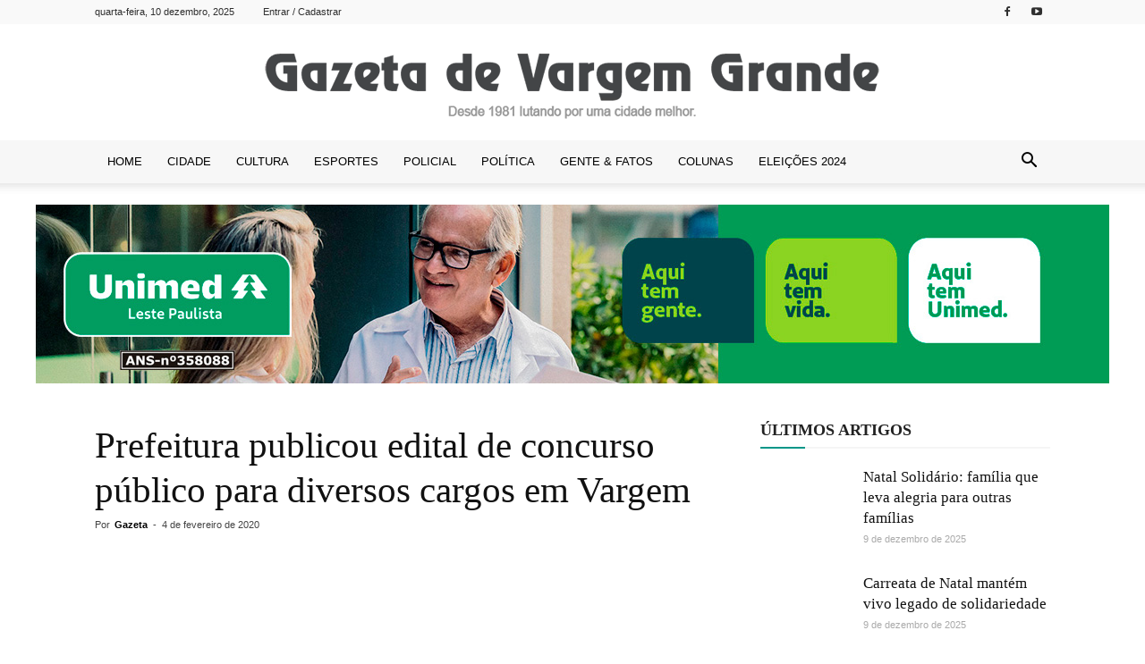

--- FILE ---
content_type: text/html; charset=UTF-8
request_url: https://www.gazetavg.com.br/2020/02/04/prefeitura-publicou-edital-de-concurso-publico-para-diversos-cargos-em-vargem/
body_size: 48685
content:
<!doctype html >
<!--[if IE 8]><html class="ie8" lang="en"> <![endif]-->
<!--[if IE 9]><html class="ie9" lang="en"> <![endif]-->
<!--[if gt IE 8]><!--><html lang="pt-BR"> <!--<![endif]--><head><script data-no-optimize="1">var litespeed_docref=sessionStorage.getItem("litespeed_docref");litespeed_docref&&(Object.defineProperty(document,"referrer",{get:function(){return litespeed_docref}}),sessionStorage.removeItem("litespeed_docref"));</script> <title>Prefeitura publicou edital de concurso público para diversos cargos em Vargem | Gazeta de Vargem Grande</title><meta charset="UTF-8" /><meta name="viewport" content="width=device-width, initial-scale=1.0"><link rel="pingback" href="https://www.gazetavg.com.br/xmlrpc.php" /><meta name='robots' content='max-image-preview:large' /><style>img:is([sizes="auto" i], [sizes^="auto," i]) { contain-intrinsic-size: 3000px 1500px }</style><meta property="og:image" content="https://www.gazetavg.com.br/wp-content/uploads/2019/01/Concurso-Público-2019.jpg" /><link rel="icon" type="image/png" href="https://gazetavg.com.br/wp-content/uploads/2017/09/favicon.ico"> <script id="google_gtagjs-js-consent-mode-data-layer" type="litespeed/javascript">window.dataLayer=window.dataLayer||[];function gtag(){dataLayer.push(arguments)}
gtag('consent','default',{"ad_personalization":"denied","ad_storage":"denied","ad_user_data":"denied","analytics_storage":"denied","functionality_storage":"denied","security_storage":"denied","personalization_storage":"denied","region":["AT","BE","BG","CH","CY","CZ","DE","DK","EE","ES","FI","FR","GB","GR","HR","HU","IE","IS","IT","LI","LT","LU","LV","MT","NL","NO","PL","PT","RO","SE","SI","SK"],"wait_for_update":500});window._googlesitekitConsentCategoryMap={"statistics":["analytics_storage"],"marketing":["ad_storage","ad_user_data","ad_personalization"],"functional":["functionality_storage","security_storage"],"preferences":["personalization_storage"]};window._googlesitekitConsents={"ad_personalization":"denied","ad_storage":"denied","ad_user_data":"denied","analytics_storage":"denied","functionality_storage":"denied","security_storage":"denied","personalization_storage":"denied","region":["AT","BE","BG","CH","CY","CZ","DE","DK","EE","ES","FI","FR","GB","GR","HR","HU","IE","IS","IT","LI","LT","LU","LV","MT","NL","NO","PL","PT","RO","SE","SI","SK"],"wait_for_update":500}</script> <link rel='dns-prefetch' href='//static.addtoany.com' /><link rel='dns-prefetch' href='//www.googletagmanager.com' /><link rel='dns-prefetch' href='//fonts.googleapis.com' /><link rel="alternate" type="application/rss+xml" title="Feed para Gazeta de Vargem Grande &raquo;" href="https://www.gazetavg.com.br/feed/" /><link rel="alternate" type="application/rss+xml" title="Feed de comentários para Gazeta de Vargem Grande &raquo;" href="https://www.gazetavg.com.br/comments/feed/" /><link rel="alternate" type="application/rss+xml" title="Feed de comentários para Gazeta de Vargem Grande &raquo; Prefeitura publicou edital de concurso público para diversos cargos em Vargem" href="https://www.gazetavg.com.br/2020/02/04/prefeitura-publicou-edital-de-concurso-publico-para-diversos-cargos-em-vargem/feed/" /><style id="litespeed-ccss">body{--wp--preset--color--black:#000;--wp--preset--color--cyan-bluish-gray:#abb8c3;--wp--preset--color--white:#fff;--wp--preset--color--pale-pink:#f78da7;--wp--preset--color--vivid-red:#cf2e2e;--wp--preset--color--luminous-vivid-orange:#ff6900;--wp--preset--color--luminous-vivid-amber:#fcb900;--wp--preset--color--light-green-cyan:#7bdcb5;--wp--preset--color--vivid-green-cyan:#00d084;--wp--preset--color--pale-cyan-blue:#8ed1fc;--wp--preset--color--vivid-cyan-blue:#0693e3;--wp--preset--color--vivid-purple:#9b51e0;--wp--preset--gradient--vivid-cyan-blue-to-vivid-purple:linear-gradient(135deg,rgba(6,147,227,1) 0%,#9b51e0 100%);--wp--preset--gradient--light-green-cyan-to-vivid-green-cyan:linear-gradient(135deg,#7adcb4 0%,#00d082 100%);--wp--preset--gradient--luminous-vivid-amber-to-luminous-vivid-orange:linear-gradient(135deg,rgba(252,185,0,1) 0%,rgba(255,105,0,1) 100%);--wp--preset--gradient--luminous-vivid-orange-to-vivid-red:linear-gradient(135deg,rgba(255,105,0,1) 0%,#cf2e2e 100%);--wp--preset--gradient--very-light-gray-to-cyan-bluish-gray:linear-gradient(135deg,#eee 0%,#a9b8c3 100%);--wp--preset--gradient--cool-to-warm-spectrum:linear-gradient(135deg,#4aeadc 0%,#9778d1 20%,#cf2aba 40%,#ee2c82 60%,#fb6962 80%,#fef84c 100%);--wp--preset--gradient--blush-light-purple:linear-gradient(135deg,#ffceec 0%,#9896f0 100%);--wp--preset--gradient--blush-bordeaux:linear-gradient(135deg,#fecda5 0%,#fe2d2d 50%,#6b003e 100%);--wp--preset--gradient--luminous-dusk:linear-gradient(135deg,#ffcb70 0%,#c751c0 50%,#4158d0 100%);--wp--preset--gradient--pale-ocean:linear-gradient(135deg,#fff5cb 0%,#b6e3d4 50%,#33a7b5 100%);--wp--preset--gradient--electric-grass:linear-gradient(135deg,#caf880 0%,#71ce7e 100%);--wp--preset--gradient--midnight:linear-gradient(135deg,#020381 0%,#2874fc 100%);--wp--preset--font-size--small:13px;--wp--preset--font-size--medium:20px;--wp--preset--font-size--large:36px;--wp--preset--font-size--x-large:42px;--wp--preset--spacing--20:.44rem;--wp--preset--spacing--30:.67rem;--wp--preset--spacing--40:1rem;--wp--preset--spacing--50:1.5rem;--wp--preset--spacing--60:2.25rem;--wp--preset--spacing--70:3.38rem;--wp--preset--spacing--80:5.06rem;--wp--preset--shadow--natural:6px 6px 9px rgba(0,0,0,.2);--wp--preset--shadow--deep:12px 12px 50px rgba(0,0,0,.4);--wp--preset--shadow--sharp:6px 6px 0px rgba(0,0,0,.2);--wp--preset--shadow--outlined:6px 6px 0px -3px rgba(255,255,255,1),6px 6px rgba(0,0,0,1);--wp--preset--shadow--crisp:6px 6px 0px rgba(0,0,0,1)}.a2a_kit a:empty{display:none}@media screen and (min-width:981px){.a2a_floating_style.a2a_default_style{display:none}}body{visibility:visible!important}html{font-family:sans-serif;-ms-text-size-adjust:100%;-webkit-text-size-adjust:100%}body{margin:0}article,figure,footer,header{display:block}a{background-color:transparent}h1{font-size:2em;margin:.67em 0}img{border:0}figure{margin:0}input,textarea{color:inherit;font:inherit;margin:0}html input[type=button],input[type=submit]{-webkit-appearance:button}input::-moz-focus-inner{border:0;padding:0}input{line-height:normal}textarea{overflow:auto}*{-webkit-box-sizing:border-box;-moz-box-sizing:border-box;box-sizing:border-box}*:before,*:after{-webkit-box-sizing:border-box;-moz-box-sizing:border-box;box-sizing:border-box}img{max-width:100%;width:auto;height:auto}.td-main-content-wrap{background-color:#fff}.td-container{width:1068px;margin-right:auto;margin-left:auto}.td-container:before,.td-container:after{display:table;content:'';line-height:0}.td-container:after{clear:both}.td-pb-row{*zoom:1;margin-right:-24px;margin-left:-24px}.td-pb-row:before,.td-pb-row:after{display:table;content:""}.td-pb-row:after{clear:both}.td-pb-row [class*=td-pb-span]{display:block;min-height:1px;float:left;padding-right:24px;padding-left:24px;position:relative}@media (min-width:1019px) and (max-width:1140px){.td-pb-row [class*=td-pb-span]{padding-right:20px;padding-left:20px}}@media (min-width:768px) and (max-width:1018px){.td-pb-row [class*=td-pb-span]{padding-right:14px;padding-left:14px}}@media (max-width:767px){.td-pb-row [class*=td-pb-span]{padding-right:0;padding-left:0}}.td-ss-main-sidebar{-webkit-backface-visibility:hidden;-webkit-perspective:1000}.td-pb-span4{width:33.33333333%}.td-pb-span8{width:66.66666667%}@media (min-width:1019px) and (max-width:1140px){.td-container{width:980px}.td-pb-row{*zoom:1;margin-right:-20px;margin-left:-20px}.td-pb-row:before,.td-pb-row:after{display:table;content:""}.td-pb-row:after{clear:both}.td-pb-row [class*=td-pb-span]{display:block;min-height:1px;float:left;padding-right:24px;padding-left:24px;padding-right:20px;padding-left:20px}}@media (min-width:1019px) and (max-width:1140px) and (min-width:1019px) and (max-width:1140px){.td-pb-row [class*=td-pb-span]{padding-right:20px;padding-left:20px}}@media (min-width:1019px) and (max-width:1140px) and (min-width:768px) and (max-width:1018px){.td-pb-row [class*=td-pb-span]{padding-right:14px;padding-left:14px}}@media (min-width:1019px) and (max-width:1140px) and (max-width:767px){.td-pb-row [class*=td-pb-span]{padding-right:0;padding-left:0}}@media (min-width:768px) and (max-width:1018px){.td-container{width:740px}.td-pb-row{*zoom:1;margin-right:-14px;margin-left:-14px}.td-pb-row:before,.td-pb-row:after{display:table;content:""}.td-pb-row:after{clear:both}.td-pb-row [class*=td-pb-span]{display:block;min-height:1px;float:left;padding-right:24px;padding-left:24px;padding-right:14px;padding-left:14px}}@media (min-width:768px) and (max-width:1018px) and (min-width:1019px) and (max-width:1140px){.td-pb-row [class*=td-pb-span]{padding-right:20px;padding-left:20px}}@media (min-width:768px) and (max-width:1018px) and (min-width:768px) and (max-width:1018px){.td-pb-row [class*=td-pb-span]{padding-right:14px;padding-left:14px}}@media (min-width:768px) and (max-width:1018px) and (max-width:767px){.td-pb-row [class*=td-pb-span]{padding-right:0;padding-left:0}}@media (max-width:767px){.td-container{width:100%;padding-left:10px;padding-right:10px}.td-pb-row{width:100%;margin-left:0;margin-right:0}.td-pb-row [class*=td-pb-span]{display:block;min-height:1px;float:left;padding-right:24px;padding-left:24px;padding-right:0;padding-left:0}.td-pb-row .td-pb-span4,.td-pb-row .td-pb-span8{float:none;width:100%}}@media (max-width:767px) and (min-width:1019px) and (max-width:1140px){.td-pb-row [class*=td-pb-span]{padding-right:20px;padding-left:20px}}@media (max-width:767px) and (min-width:768px) and (max-width:1018px){.td-pb-row [class*=td-pb-span]{padding-right:14px;padding-left:14px}}.td-header-wrap{position:relative;z-index:2000}.td-header-row{*zoom:1;font-family:'Open Sans',arial,sans-serif}.td-header-row:before,.td-header-row:after{display:table;content:""}.td-header-row:after{clear:both}.td-header-row [class*=td-header-sp]{display:block;min-height:1px;float:left;padding-right:24px;padding-left:24px}@media (min-width:1019px) and (max-width:1140px){.td-header-row [class*=td-header-sp]{padding-right:20px;padding-left:20px}}@media (min-width:768px) and (max-width:1018px){.td-header-row [class*=td-header-sp]{padding-right:14px;padding-left:14px}}@media (max-width:767px){.td-header-row [class*=td-header-sp]{padding-right:0;padding-left:0}}.td-header-sp-logo img{margin:auto;position:absolute;top:0;bottom:0;left:0;right:0}.td-main-menu-logo{display:none;float:left;margin-right:10px;height:48px}@media (max-width:767px){.td-main-menu-logo{display:block;margin-right:0;height:0}}.td-main-menu-logo a{line-height:48px}.td-main-menu-logo img{padding:3px 0;position:relative;vertical-align:middle;max-height:48px}@media (max-width:767px){.td-main-menu-logo img{margin:auto;bottom:0;top:0;left:0;right:0;position:absolute;padding:0}}@media (max-width:1140px){.td-main-menu-logo img{max-width:180px}}.td-visual-hidden{border:0;width:1px;height:1px;margin:-1px;overflow:hidden;padding:0;position:absolute}.td-header-gradient:before{content:"";background:transparent url('[data-uri]');width:100%;height:12px;position:absolute;bottom:-12px;z-index:1}.td-header-top-menu-full{position:relative;z-index:9999}@media (max-width:767px){.td-header-top-menu-full{display:none}}.td-banner-wrap-full{position:relative}.td-header-menu-wrap-full{z-index:9998;position:relative}@media (max-width:767px){.td-header-wrap .td-header-menu-wrap-full,.td-header-wrap .td-header-menu-wrap,.td-header-wrap .td-header-main-menu{background-color:#222!important;height:54px!important}.header-search-wrap .td-icon-search{color:#fff!important}}.td-banner-wrap-full,.td-header-menu-wrap-full{background-color:#fff}.td-header-style-10 .td-header-top-menu-full{background-color:#fff;border-bottom:1px solid #e0e0e0}.td-header-style-10 .td-header-top-menu-full .td-header-top-menu{color:#000}.td-header-style-10 .td-header-top-menu-full a{color:#000}.td-header-style-10 .td-social-icon-wrap .td-icon-font{color:#000}.td-header-style-10 .td-logo-wrap-full{min-height:130px;line-height:130px}@media (max-width:767px){.td-header-style-10 .td-logo-wrap-full{line-height:90px;min-height:90px}}.td-header-style-10 .td-logo-wrap-full a{position:relative;z-index:1;line-height:130px;display:inline-block;vertical-align:middle}@media (max-width:767px){.td-header-style-10 .td-logo-wrap-full a{line-height:90px}}@media (max-width:767px){.td-header-style-10 .td-main-menu-logo .td-main-logo{display:none}}.td-header-style-10 .td-header-sp-logo{text-align:center}.td-header-style-10 .td-header-sp-logo img{z-index:1;display:block;position:relative}.td-header-style-10 .td-header-sp-recs{width:100%}.td-header-style-10 .td-header-rec-wrap{min-height:0}@media (min-width:1019px){.td-header-style-10 .td-a-rec-id-header>div{margin:24px auto 0 auto!important}}@media (min-width:768px) and (max-width:1018px){.td-header-style-10 .td-a-rec-id-header>div{margin:14px auto 0 auto!important}}.td-header-style-10 .td-a-rec-id-header img{position:relative}.td-header-style-10 .td-banner-bg{background-color:#fff}.td-header-style-10 .header-search-wrap .td-icon-search{color:#000}@media (max-width:767px){.td-header-style-10 .header-search-wrap .td-icon-search{color:#fff}}.td-header-style-10 .td-header-menu-wrap-full{position:relative}.td-header-style-10 .td-header-main-menu{padding-left:48px}@media (max-width:767px){.td-header-style-10 .td-header-main-menu{padding-left:2px}}.td-header-style-10 #td-header-menu{display:table;margin:0 auto}@media (max-width:767px){.td-header-style-10 #td-header-menu{display:block}}.td-header-main-menu{position:relative;z-index:999;padding-right:48px}@media (max-width:767px){.td-header-main-menu{padding-right:64px;padding-left:2px}}.sf-menu,.sf-menu ul,.sf-menu li{margin:0;list-style:none}@media (max-width:767px){.sf-menu{display:none}}.sf-menu ul{position:absolute;top:-999em;width:10em}.sf-menu>li.td-normal-menu>ul.sub-menu{left:-15px}@media (min-width:768px) and (max-width:1018px){.sf-menu>li.td-normal-menu>ul.sub-menu{left:-5px}}.sf-menu ul li{width:100%}.sf-menu li{float:left;position:relative}.sf-menu .td-menu-item>a{display:block;position:relative}.sf-menu>li>a{padding:0 14px;line-height:48px;font-size:14px;color:#000;font-weight:700;text-transform:uppercase;-webkit-backface-visibility:hidden}@media (min-width:768px) and (max-width:1018px){.sf-menu>li>a{padding:0 9px;font-size:11px}}.sf-menu>li>a:after{background-color:transparent;content:'';width:0;height:3px;position:absolute;bottom:0;left:0;right:0;margin:0 auto;-webkit-transform:translate3d(0,0,0);transform:translate3d(0,0,0)}#td-header-menu{min-height:48px}.td-normal-menu ul{box-shadow:1px 1px 4px rgba(0,0,0,.15)}.sf-menu .td-normal-menu ul{padding:15px 0}@media (min-width:768px) and (max-width:1018px){.sf-menu .td-normal-menu ul{padding:8px 0}}.sf-menu ul{background-color:#fff}.sf-menu ul .td-menu-item>a{padding:7px 30px;font-size:12px;line-height:20px;color:#111}@media (min-width:768px) and (max-width:1018px){.sf-menu ul .td-menu-item>a{padding:5px 16px 6px;font-size:11px}}.sf-menu .sub-menu{-webkit-backface-visibility:hidden}#td-top-search{position:absolute;right:0;top:50%;margin-top:-24px}@media (max-width:767px){#td-top-search{top:0;margin-top:0}}#td-header-search{width:235px;height:32px;margin:0;border-right:0;line-height:17px;border-color:#eaeaea!important}@media (max-width:767px){#td-header-search{width:91%;font-size:16px}}.header-search-wrap #td-header-search-button,.header-search-wrap #td-header-search-button-mob{display:block;position:relative}@media (max-width:767px){.header-search-wrap #td-header-search-button{display:none}}.header-search-wrap #td-header-search-button-mob{display:none}@media (max-width:767px){.header-search-wrap #td-header-search-button-mob{display:block}}.header-search-wrap .td-icon-search{display:inline-block;font-size:19px;height:48px;width:48px;line-height:48px;text-align:center}@media (min-width:768px) and (max-width:1018px){.header-search-wrap .td-icon-search{font-size:15px}}@media (max-width:767px){.header-search-wrap .td-icon-search{height:54px;width:54px;line-height:54px;font-size:22px;margin-right:2px}}.header-search-wrap .td-drop-down-search{position:absolute;top:100%;z-index:999;visibility:hidden;opacity:0;right:0;border-radius:0;border:none;width:342px;background:#fff;box-shadow:0 2px 6px rgba(0,0,0,.2);transform:translate3d(0,20px,0);-webkit-transform:translate3d(0,20px,0);-moz-transform:translate3d(0,20px,0);-ms-transform:translate3d(0,20px,0);-o-transform:translate3d(0,20px,0)}@media (max-width:767px){.header-search-wrap .td-drop-down-search{width:100%}}.header-search-wrap .td-drop-down-search .btn{position:absolute;height:32px;min-width:67px;line-height:17px;padding:7px 15px 8px;text-shadow:none;vertical-align:top;right:20px;margin:0!important}.header-search-wrap .td-drop-down-search:before{position:absolute;top:-9px;right:19px;display:block;content:'';width:0;height:0;border-style:solid;border-width:0 5.5px 6px;border-color:transparent transparent #4db2ec}.header-search-wrap .td-drop-down-search:after{position:absolute;top:-3px;display:block;content:'';right:0;left:0;margin:0 auto;width:100%;height:3px;background-color:#4db2ec}.header-search-wrap .td-search-form{margin:20px}.td-header-top-menu{color:#fff;font-size:11px}.td-header-top-menu a{color:#fff}@media (min-width:1019px) and (max-width:1140px){.td-header-top-menu{overflow:visible}}.td-header-sp-top-menu{line-height:28px;padding:0!important;z-index:1000;float:left}@media (max-width:767px){.td-header-sp-top-menu{display:none!important}}.td-header-sp-top-widget{line-height:28px;text-align:right;padding-left:0!important;padding-right:0!important}.td-header-sp-top-widget .td-social-icon-wrap .td-icon-font{vertical-align:middle}@media (max-width:767px){.td-header-sp-top-widget{width:100%;text-align:center}}.td_data_time{display:inline-block;margin-right:32px}.top-header-menu{list-style:none;margin:0;display:inline-block}.top-header-menu li{display:inline-block;position:relative;margin-left:0}.top-header-menu li a{margin-right:16px;line-height:1}.top-header-menu>li{line-height:28px}.td_sp_login_ico_style{position:absolute;top:3px;right:-9px}.td-social-icon-wrap>a{display:inline-block}.td-social-icon-wrap .td-icon-font{font-size:12px;width:30px;height:24px;line-height:24px}@media (max-width:767px){.td-social-icon-wrap{margin:0 3px}}.top-bar-style-1 .td-header-sp-top-widget{float:right}#td-outer-wrap{overflow:hidden}@media (max-width:1140px){#td-outer-wrap{overflow:hidden}}@media (max-width:767px){#td-outer-wrap{overflow:auto;margin:auto;width:100%;-webkit-transform-origin:50% 200px 0;-moz-transform-origin:50% 200px 0;-o-transform-origin:50% 200px 0;transform-origin:50% 200px 0}}#td-top-mobile-toggle{display:none}@media (max-width:767px){#td-top-mobile-toggle{display:inline-block;position:relative}}#td-top-mobile-toggle a{display:inline-block}#td-top-mobile-toggle i{font-size:27px;width:54px;line-height:54px;height:54px;display:inline-block;padding-top:1px;color:#fff}.td-menu-background{background-repeat:no-repeat;background-size:cover;background-position:center top;position:fixed;display:block;width:100%;height:113%;z-index:9999;visibility:hidden;transform:translate3d(-100%,0,0);-webkit-transform:translate3d(-100%,0,0);-moz-transform:translate3d(-100%,0,0);-ms-transform:translate3d(-100%,0,0);-o-transform:translate3d(-100%,0,0)}.td-menu-background:before{content:'';width:100%;height:100%;position:absolute;top:0;left:0;opacity:.98;background:#313b45;background:-moz-linear-gradient(top,#313b45 0%,#3393b8 100%);background:-webkit-gradient(left top,left bottom,color-stop(0%,#313b45),color-stop(100%,#3393b8));background:-webkit-linear-gradient(top,#313b45 0%,#3393b8 100%);background:-o-linear-gradient(top,#313b45 0%,#3393b8 100%);background:-ms-linear-gradient(top,#313b45 0%,#3393b8 100%);background:linear-gradient(to bottom,#313b45 0%,#3393b8 100%);filter:progid:DXImageTransform.Microsoft.gradient(startColorstr='#313b45',endColorstr='#3393b8',GradientType=0)}#td-mobile-nav{padding:0;position:absolute;width:100%;height:auto;top:0;z-index:9999;visibility:hidden;transform:translate3d(-99%,0,0);-webkit-transform:translate3d(-99%,0,0);-moz-transform:translate3d(-99%,0,0);-ms-transform:translate3d(-99%,0,0);-o-transform:translate3d(-99%,0,0);left:-1%;font-family:-apple-system,".SFNSText-Regular","San Francisco","Roboto","Segoe UI","Helvetica Neue","Lucida Grande",sans-serif}#td-mobile-nav .td_display_err{text-align:center;color:#fff;border:none;-webkit-box-shadow:0 0 8px rgba(0,0,0,.16);-moz-box-shadow:0 0 8px rgba(0,0,0,.16);box-shadow:0 0 8px rgba(0,0,0,.16);margin:-9px -30px 24px;font-size:14px;border-radius:0;padding:12px;position:relative;background-color:rgba(255,255,255,.06);display:none}#td-mobile-nav input:invalid{box-shadow:none!important}#td-mobile-nav{height:1px;overflow:hidden}#td-mobile-nav .td-menu-socials{padding:0 65px 0 20px;overflow:hidden;height:60px}#td-mobile-nav .td-social-icon-wrap{margin:20px 5px 0 0;display:inline-block}#td-mobile-nav .td-social-icon-wrap i{border:none;background-color:transparent;font-size:14px;width:40px;height:40px;line-height:38px;color:#fff;vertical-align:middle}.td-mobile-close{position:absolute;right:1px;top:0;z-index:1000}.td-mobile-close .td-icon-close-mobile{height:70px;width:70px;line-height:70px;font-size:21px;color:#fff;top:4px;position:relative}.td-mobile-content{padding:20px 20px 0}.td-mobile-container{padding-bottom:20px;position:relative}.td-mobile-content ul{list-style:none;margin:0;padding:0}.td-mobile-content li{float:none;margin-left:0;-webkit-touch-callout:none}.td-mobile-content li a{display:block;line-height:21px;font-size:21px;color:#fff;margin-left:0;padding:12px 30px 12px 12px;font-weight:700}.td-mobile-content .td-icon-menu-right{position:absolute;top:10px;right:-4px;z-index:1000;font-size:14px;padding:6px 12px;float:right;color:#fff;-webkit-transform-origin:50% 48% 0px;-moz-transform-origin:50% 48% 0px;-o-transform-origin:50% 48% 0px;transform-origin:50% 48% 0px;transform:rotate(-90deg);-webkit-transform:rotate(-90deg);-moz-transform:rotate(-90deg);-ms-transform:rotate(-90deg);-o-transform:rotate(-90deg)}.td-mobile-content .td-icon-menu-right:before{content:'\e83d'}.td-mobile-content .sub-menu{max-height:0;overflow:hidden;opacity:0}.td-mobile-content .sub-menu a{padding:9px 26px 9px 36px!important;line-height:19px;font-size:16px;font-weight:400}.td-mobile-content .menu-item-has-children a{width:100%;z-index:1}.td-mobile-container{opacity:1}#td-mobile-nav .td-login-animation{opacity:0;position:absolute;top:0;width:100%}#td-mobile-nav .td-login-animation .td-login-inputs{height:76px}#td-mobile-nav .td-menu-login-section{list-style:none;position:relative;margin-top:20px}#td-mobile-nav .td-menu-login-section a{color:#fff}#td-mobile-nav .td-menu-avatar{position:absolute;top:0;left:20px;margin:0}#td-mobile-nav .td-menu-avatar .td-avatar-container{width:60px;height:60px;border-radius:40px;-webkit-box-shadow:0 0 0 4px rgba(255,255,255,.1);-moz-box-shadow:0 0 0 4px rgba(255,255,255,.1);box-shadow:0 0 0 4px rgba(255,255,255,.1);overflow:hidden;position:relative}@media (max-width:320px){#td-mobile-nav .td-menu-avatar .td-avatar-container{-webkit-box-shadow:0 0 0 3px rgba(255,255,255,.1);-moz-box-shadow:0 0 0 3px rgba(255,255,255,.1);box-shadow:0 0 0 3px rgba(255,255,255,.1);width:40px;height:40px}}#td-mobile-nav .td-menu-avatar .avatar{position:absolute;margin:0 auto;left:-9999px;right:-9999px;max-width:none;width:100%;height:100%}#td-mobile-nav .td-guest-wrap{height:40px;text-align:center}#td-mobile-nav .td-guest-wrap .td-menu-avatar{position:relative;display:inline-block;vertical-align:middle;top:auto;left:auto;margin-right:15px}#td-mobile-nav .td-guest-wrap .td-menu-avatar .td-avatar-container{width:40px;height:40px}#td-mobile-nav .td-guest-wrap .td-menu-login{display:inline-block;font-size:20px;font-weight:700;color:#fff;vertical-align:middle}#td-mobile-nav .td-register-section{position:absolute;top:0;color:#fff;width:100%;z-index:-1}#td-mobile-nav .td-register-section a{color:#fff}#td-mobile-nav .td-register-section .td-icon-read-down{font-size:23px;transform:rotate(90deg);-webkit-transform:rotate(90deg);-moz-transform:rotate(90deg);-ms-transform:rotate(90deg);-o-transform:rotate(90deg);line-height:74px;width:74px}#td-mobile-nav .td-register-section .td-login-input{color:#fff;font-weight:400;font-size:17px;height:40px;line-height:40px;border:0;background:0 0;outline:0;margin:18px 0;position:relative;border-bottom:1px solid rgba(255,255,255,.2);border-radius:0;box-shadow:none}#td-mobile-nav .td-register-section .td-login-form-wrap{padding:0 30px}#td-mobile-nav .td-register-section .td-login-button{display:block;text-align:center;width:100%;text-transform:uppercase;line-height:50px;color:#000;border:none;-webkit-box-shadow:0 0 8px rgba(0,0,0,.36);-moz-box-shadow:0 0 8px rgba(0,0,0,.36);box-shadow:0 0 8px rgba(0,0,0,.36);margin:17px 0 15px;font-size:17px;border-radius:0;background-color:#fff;opacity:.8;text-shadow:none}#td-mobile-nav .td-register-section .td-login-info-text{text-align:center;margin-bottom:20px}#td-mobile-nav .td-login-title{position:absolute;top:0;padding:0 50px;text-align:center;line-height:74px;text-transform:uppercase;width:100%;font-size:17px;height:74px;overflow:hidden;z-index:-1}#td-mobile-nav .td-login-panel-title{text-align:center;font-size:16px;padding:30px 10px}#td-mobile-nav .td-login-panel-title span{display:inline-block;font-size:28px;font-weight:700;width:100%;margin-bottom:10px}.td-search-wrap-mob{padding:0;position:absolute;width:100%;height:auto;top:0;text-align:center;z-index:9999;visibility:hidden;color:#fff;font-family:-apple-system,".SFNSText-Regular","San Francisco","Roboto","Segoe UI","Helvetica Neue","Lucida Grande",sans-serif}.td-search-wrap-mob .td-drop-down-search{opacity:0;visibility:hidden;-webkit-backface-visibility:hidden;position:relative}.td-search-wrap-mob #td-header-search-mob{color:#fff;font-weight:700;font-size:26px;height:40px;line-height:36px;border:0;background:0 0;outline:0;margin:8px 0;padding:0;text-align:center}.td-search-wrap-mob .td-search-input{margin:0 5%;position:relative}.td-search-wrap-mob .td-search-input span{opacity:.8;font-size:12px}.td-search-wrap-mob .td-search-input:before,.td-search-wrap-mob .td-search-input:after{content:'';position:absolute;display:block;width:100%;height:1px;background-color:#fff;bottom:0;left:0;opacity:.2}.td-search-wrap-mob .td-search-input:after{opacity:.8;transform:scaleX(0);-webkit-transform:scaleX(0);-moz-transform:scaleX(0);-ms-transform:scaleX(0);-o-transform:scaleX(0)}.td-search-wrap-mob .td-search-form{margin-bottom:30px}.td-search-background{background-repeat:no-repeat;background-size:cover;background-position:center top;position:fixed;display:block;width:100%;height:113%;z-index:9999;transform:translate3d(100%,0,0);-webkit-transform:translate3d(100%,0,0);-moz-transform:translate3d(100%,0,0);-ms-transform:translate3d(100%,0,0);-o-transform:translate3d(100%,0,0);visibility:hidden}.td-search-background:before{content:'';width:100%;height:100%;position:absolute;top:0;left:0;opacity:.98;background:#313b45;background:-moz-linear-gradient(top,#313b45 0%,#3393b8 100%);background:-webkit-gradient(left top,left bottom,color-stop(0%,#313b45),color-stop(100%,#3393b8));background:-webkit-linear-gradient(top,#313b45 0%,#3393b8 100%);background:-o-linear-gradient(top,#313b45 0%,#3393b8 100%);background:-ms-linear-gradient(top,#313b45 0%,#3393b8 100%);background:linear-gradient(to bottom,#313b45 0%,#3393b8 100%);filter:progid:DXImageTransform.Microsoft.gradient(startColorstr='#313b45',endColorstr='#3393b8',GradientType=0)}.td-search-close{text-align:right;z-index:1000}.td-search-close .td-icon-close-mobile{height:70px;width:70px;line-height:70px;font-size:21px;color:#fff;position:relative;top:4px;right:0}#td-mobile-nav label{position:absolute;top:26px;left:10px;font-size:17px;color:#fff;opacity:.6}.td-login-inputs{position:relative}body,p{font-family:Verdana,Geneva,sans-serif;font-size:14px;line-height:21px}p{margin-top:0;margin-bottom:21px}a{color:#4db2ec;text-decoration:none}ul{padding:0}ul li{line-height:24px;margin-left:21px}h1,h3,h4{font-family:'Roboto',sans-serif;color:#111;font-weight:400;margin:6px 0}h3>a{color:#111}h1{font-size:32px;line-height:40px;margin-top:33px;margin-bottom:23px}h3{font-size:22px;line-height:30px;margin-top:27px;margin-bottom:17px}h4{font-size:19px;line-height:29px;margin-top:24px;margin-bottom:14px}textarea{font-size:12px;line-height:21px;color:#444;border:1px solid #e1e1e1;width:100%;max-width:100%;height:168px;min-height:168px;padding:6px 9px}@media (max-width:767px){textarea{font-size:16px}}input[type=submit]{font-family:'Roboto',sans-serif;font-size:13px;background-color:#222;border-radius:0;color:#fff;border:none;padding:8px 15px;font-weight:500}input[type=text]{font-size:12px;line-height:21px;color:#444;border:1px solid #e1e1e1;width:100%;max-width:100%;height:34px;padding:3px 9px}@media (max-width:767px){input[type=text]{font-size:16px}}input[type=password]{width:100%;position:relative;top:0;display:inline-table;vertical-align:middle;font-size:12px;line-height:21px;color:#444;border:1px solid #ccc;max-width:100%;height:34px;padding:3px 9px;margin-bottom:10px}@media (max-width:767px){input[type=password]{font-size:16px}}.td-post-content img{margin-bottom:21px}.td-post-content figure img{margin-bottom:0}.td-post-content{font-size:15px;line-height:26px;color:#222}.td_module_wrap{position:relative;padding-bottom:35px}.td_module_wrap .entry-title{font-size:21px;line-height:25px;margin:0 0 6px}.td-module-thumb{position:relative;margin-bottom:13px}.td-module-thumb .entry-thumb{display:block}.td-module-meta-info{font-family:'Open Sans',arial,sans-serif;font-size:11px;margin-bottom:7px;line-height:1;min-height:17px}.td-post-author-name{font-weight:700;display:inline-block;position:relative;top:2px}.td-post-author-name a{color:#000}.td-post-author-name span{color:#ccc;margin:0 2px;font-weight:400}.td-post-author-name div{display:inline;margin-right:2px}.td-post-date{color:#aaa;display:inline-block;position:relative;top:2px}.td-excerpt{font-size:13px;color:#777;font-family:'Open Sans',arial,sans-serif;margin-top:9px}.td_module_6{padding-bottom:26px}.td_module_6 .td-module-thumb{position:absolute;left:0;top:0}@media (min-width:768px) and (max-width:1018px){.td_module_6 .td-module-thumb{width:80px}}.td_module_6 .item-details{margin-left:116px;min-height:70px}@media (min-width:768px) and (max-width:1018px){.td_module_6 .item-details{margin-left:95px;min-height:55px}}.td_module_6 .entry-title{font-size:14px;line-height:20px;margin-bottom:4px;font-weight:500}@media (min-width:768px) and (max-width:1140px){.td_module_6 .entry-title{font-size:12px;line-height:18px}}@media (max-width:767px){.td_module_6 .entry-title{font-size:14px}}.td_module_6 .td-module-meta-info{margin-bottom:0;min-height:0}.td_module_16{padding-bottom:40px}@media (max-width:767px){.td_module_16{padding-bottom:26px}}.td_module_16 .td-module-thumb{position:absolute;left:0;top:0}@media (max-width:767px){.td_module_16 .td-module-thumb{width:80px}}.td_module_16 .item-details{margin-left:174px;min-height:150px}@media (max-width:767px){.td_module_16 .item-details{margin-left:95px;min-height:80px}}.td_module_16 .entry-title{font-size:22px;line-height:28px;margin-bottom:5px}@media (max-width:767px){.td_module_16 .entry-title{font-weight:500}}@media (max-width:500px){.td_module_16 .entry-title{font-size:17px;line-height:22px}}@media (max-width:767px){.td_module_16 .td-excerpt{display:none}}.td_block_wrap{margin-bottom:48px;position:relative;clear:both}@media (max-width:767px){.td_block_wrap{margin-bottom:32px}}.td-block-title-wrap{position:relative}.td_block_21 .td_module_16 .td-module-meta-info{margin-bottom:0}.td_block_21.td-column-1 .td-module-thumb{width:100px}@media (min-width:768px) and (max-width:1018px){.td_block_21.td-column-1 .td-module-thumb{width:50px}}@media (max-width:767px){.td_block_21.td-column-1 .td-module-thumb{width:80px}}.td_block_21.td-column-1 .item-details{margin-left:115px;min-height:100px}@media (min-width:768px) and (max-width:1018px){.td_block_21.td-column-1 .item-details{margin-left:60px;min-height:50px}}@media (max-width:767px){.td_block_21.td-column-1 .item-details{margin-left:95px;min-height:80px}}.td_block_21.td-column-1 .entry-title{font-size:17px;line-height:23px;min-height:0;padding-left:0}@media (min-width:768px) and (max-width:1018px){.td_block_21.td-column-1 .entry-title{font-size:14px;line-height:21px}}@media (max-width:767px){.td_block_21.td-column-1 .entry-title{font-size:22px;line-height:28px;font-weight:500}}@media (max-width:500px){.td_block_21.td-column-1 .entry-title{font-size:17px;line-height:22px}}.td_block_21.td-column-1 .td-excerpt{display:none}.td_block_21.td-column-1 .td_module_16{padding-bottom:19px}@media (min-width:768px) and (max-width:1018px){.td_block_21.td-column-1 .td-post-author-name{display:none}}.td_block_21 .td_module_wrap:last-child{padding-bottom:0}.td-block-title span{display:inline-block}.td_block_template_9 .td-block-title{font-size:17px;font-weight:500;margin-top:-10px;margin-bottom:22px;line-height:37px;padding:0;position:relative}.td_block_template_9 .td-block-title:before{content:'';width:100%;height:2px;position:absolute;top:100%;left:0;background-color:#f5f5f5}.td_block_template_9 .td-block-title:after{content:'';width:50px;height:2px;position:absolute;top:100%;left:0;background-color:#4db2ec}.td_block_template_9 .td-block-title>*{color:#000}.td-crumb-container{min-height:35px;margin-bottom:9px;padding-top:21px}@media (min-width:768px) and (max-width:1018px){.td-crumb-container{padding-top:16px}}@media (max-width:767px){.td-crumb-container{padding-top:11px}}.post{background-color:#fff}.post header .entry-title{margin-top:0;margin-bottom:7px;word-wrap:break-word;font-size:41px;line-height:50px}@media (max-width:1018px){.post header .entry-title{font-size:32px;line-height:36px}}@media (max-width:767px){.post header .entry-title{margin-top:3px;margin-bottom:9px}}header .td-module-meta-info{margin-bottom:16px}header .td-post-author-name{font-weight:400;color:#444;float:left}header .td-post-author-name a{font-weight:700;margin-right:3px}header .td-post-date{margin-left:4px;color:#444;float:left}.td-next-prev-separator{display:none}.td-post-featured-image{position:relative}.td-post-featured-image img{display:block;margin-bottom:26px;width:100%}.td-post-content{margin-top:21px;padding-bottom:16px}@media (max-width:767px){.td-post-content{margin-top:16px}}.td-post-content img{display:block}@media (max-width:1018px){.td-post-template-default .td-post-header header .entry-title{font-size:32px;line-height:36px}}.td-post-template-default .td-post-featured-image img{width:auto}#cancel-comment-reply-link{font-size:12px;font-weight:400;color:#111;margin-left:10px}.comment-form .td-warning-comment,.comment-form .td-warning-author,.comment-form .td-warning-email,.comment-form .td-warning-email-error{display:none}.comment-form textarea{display:block}.td-main-content-wrap{padding-bottom:40px}@media (max-width:767px){.td-main-content-wrap{padding-bottom:26px}}.td-more-articles-box{-webkit-transform:translate3d(0,0,0);transform:translate3d(0,0,0);position:fixed;width:341px;bottom:48px;right:-384px;background-color:#fff;padding:16px 20px 0;border-style:solid;border-color:#ededed;border-width:1px 0 1px 1px;z-index:9999;visibility:hidden}@media (max-width:767px){.td-more-articles-box{display:none!important}}.td-more-articles-box-title{font-family:'Open Sans',arial,sans-serif;color:#222;font-size:17px;font-weight:600;line-height:30px;display:inline-block;text-align:center;min-width:300px;margin-bottom:18px}.td-content-more-articles-box .td-module-thumb{height:auto!important}.td-close-more-articles-box{display:inline-block;position:absolute;left:14px;top:21px;line-height:26px;padding:2px 11px;font-size:17px}[class^=td-icon-]:before,[class*=" td-icon-"]:before{font-family:'newspaper';speak:none;font-style:normal;font-weight:400;font-variant:normal;text-transform:none;line-height:1;text-align:center;-webkit-font-smoothing:antialiased;-moz-osx-font-smoothing:grayscale}[class*=td-icon-]{line-height:1;text-align:center;display:inline-block}.td-icon-search:before{content:'\e80a'}.td-icon-menu-right:before{content:'\e80d'}.td-icon-facebook:before{content:'\e818'}.td-icon-youtube:before{content:'\e836'}.td-icon-close:before{content:'\e83c'}.td-icon-read-down:before{content:'\e83d'}.td-icon-mobile:before{content:'\e83e'}.td-icon-close-mobile:before{content:'\e900'}.td-icon-modal-back:before{content:'\e901'}.mfp-hide{display:none!important}.white-popup-block{position:relative;margin:0 auto;max-width:500px;min-height:500px;font-family:'Open Sans',arial,sans-serif;text-align:center;color:#fff;vertical-align:top;-webkit-box-shadow:0px 0px 20px 0px rgba(0,0,0,.2);-moz-box-shadow:0px 0px 20px 0px rgba(0,0,0,.2);box-shadow:0px 0px 20px 0px rgba(0,0,0,.2);padding:0 0 24px;overflow:hidden}.white-popup-block:after{content:'';width:100%;height:100%;position:absolute;top:0;left:0;display:block;background:rgba(0,69,130,.8);background:-moz-linear-gradient(45deg,rgba(0,69,130,.8) 0%,rgba(38,134,146,.8) 100%);background:-webkit-gradient(left bottom,right top,color-stop(0%,rgba(0,69,130,.8)),color-stop(100%,rgba(38,134,146,.8)));background:-webkit-linear-gradient(45deg,rgba(0,69,130,.8) 0%,rgba(38,134,146,.8) 100%);background:-o-linear-gradient(45deg,rgba(0,69,130,.8) 0%,rgba(38,134,146,.8) 100%);background:-ms-linear-gradient(45deg,rgba(0,69,130,.8) 0%,rgba(38,134,146,.8) 100%);background:linear-gradient(45deg,rgba(0,69,130,.8) 0%,rgba(38,134,146,.8) 100%);filter:progid:DXImageTransform.Microsoft.gradient(startColorstr='#2a80cb',endColorstr='#42bdcd',GradientType=1);z-index:-2}.white-popup-block:before{content:'';width:100%;height:100%;position:absolute;top:0;left:0;display:block;background-size:cover;background-position:top;background-repeat:no-repeat;z-index:-3}#login_pass-mob,#login_pass{display:none!important}.td-a-rec img{display:block}.td-header-rec-wrap{position:relative;min-height:90px}@media (min-width:768px) and (max-width:1018px){.td-header-rec-wrap{min-height:60px}}@media (max-width:767px){.td-header-rec-wrap{margin-left:auto;margin-right:auto;display:table;min-height:0!important}}.td-header-sp-recs{padding:0!important;width:728px;position:relative;min-height:0!important}@media (min-width:768px) and (max-width:1018px){.td-header-sp-recs{width:470px}}@media (max-width:767px){.td-header-sp-recs{width:100%}}.td-header-sp-recs img{position:absolute;margin:auto;top:0;bottom:0;left:0;right:0}@media (max-width:767px){.td-header-sp-recs img{position:relative;display:table;margin:10px auto;width:100%}}@media (min-width:768px){.td-header-wrap .td-a-rec-id-header>div{margin:14px auto}}@media (min-width:1019px){.td-header-wrap .td-a-rec-id-header>div{margin:24px auto}}.td-g-rec-id-sidebar{text-align:center}.td-all-devices{display:table;margin-left:auto;margin-right:auto}.td-all-devices img{display:block}.td-container-wrap{background-color:#fff;margin-left:auto;margin-right:auto}.wpb_button{display:inline-block;font-family:'Open Sans',arial,sans-serif;font-weight:600;line-height:24px;text-shadow:none;border:none;border-radius:0;margin-bottom:21px}body.td-animation-stack-type0 .td-animation-stack .entry-thumb,body.td-animation-stack-type0 .post img{opacity:0}.td-magazine .td-pb-span4 .td_block_21 .td-post-author-name{display:none}.header-search-wrap .td-drop-down-search:after,.td_block_template_9 .td-block-title:after{background-color:#009688}a{color:#009688}.header-search-wrap .td-drop-down-search:before{border-color:transparent transparent #009688}.td-theme-wrap .td_block_template_9 .td-block-title>*{color:#222}.td-header-wrap .td-header-top-menu-full{background-color:#f9f9f9}.td-header-wrap .td-header-top-menu-full .td-header-top-menu,.td-header-wrap .td-header-top-menu-full{border-bottom:none}.td-header-top-menu,.td-header-top-menu a,.td-header-wrap .td-header-top-menu-full .td-header-top-menu,.td-header-wrap .td-header-top-menu-full a{color:#2f2f2f}.td-header-wrap .td-header-sp-top-widget .td-icon-font{color:#2f2f2f}.td-header-wrap .td-header-menu-wrap-full{background-color:#f7f7f7}.header-search-wrap .td-drop-down-search:after{background-color:#139e91}.header-search-wrap .td-drop-down-search:before{border-color:transparent transparent #139e91}.td-header-wrap .td-header-menu-wrap .sf-menu>li>a,.td-header-wrap .header-search-wrap .td-icon-search{color:#000}.td-menu-background:before,.td-search-background:before{background:rgba(69,132,112,.85);background:-moz-linear-gradient(top,rgba(69,132,112,.85) 0%,rgba(18,129,153,.85) 100%);background:-webkit-gradient(left top,left bottom,color-stop(0%,rgba(69,132,112,.85)),color-stop(100%,rgba(18,129,153,.85)));background:-webkit-linear-gradient(top,rgba(69,132,112,.85) 0%,rgba(18,129,153,.85) 100%);background:-o-linear-gradient(top,rgba(69,132,112,.85) 0%,@mobileu_gradient_two_mob 100%);background:-ms-linear-gradient(top,rgba(69,132,112,.85) 0%,rgba(18,129,153,.85) 100%);background:linear-gradient(to bottom,rgba(69,132,112,.85) 0%,rgba(18,129,153,.85) 100%);filter:progid:DXImageTransform.Microsoft.gradient(startColorstr='rgba(69,132,112,0.85)',endColorstr='rgba(18,129,153,0.85)',GradientType=0)}.white-popup-block:after{background:#139e91;background:-moz-linear-gradient(45deg,#139e91 0%,#139e91 100%);background:-webkit-gradient(left bottom,right top,color-stop(0%,#139e91),color-stop(100%,#139e91));background:-webkit-linear-gradient(45deg,#139e91 0%,#139e91 100%);background:-o-linear-gradient(45deg,#139e91 0%,#139e91 100%);background:-ms-linear-gradient(45deg,#139e91 0%,#139e91 100%);background:linear-gradient(45deg,#139e91 0%,#139e91 100%);filter:progid:DXImageTransform.Microsoft.gradient(startColorstr='#139e91',endColorstr='#139e91',GradientType=0)}.top-header-menu>li>a,.td-header-sp-top-menu .td_data_time{line-height:27px}ul.sf-menu>.td-menu-item>a{font-size:13px;font-weight:400;text-transform:none}.td-theme-wrap .td-block-title{font-family:"Playfair Display";font-size:18px;font-weight:700;text-transform:uppercase}.td_module_6 .td-module-title{font-family:"Playfair Display"}.td_module_16 .td-module-title{font-family:"Playfair Display"}.post .td-post-header .entry-title{font-family:"Playfair Display"}.td-post-template-default .td-post-header .entry-title{font-family:"Playfair Display"}.top-header-menu>li,.td-header-sp-top-menu,#td-outer-wrap .td-header-sp-top-widget{line-height:27px}"+formated_str+"</style><link rel="preload" data-asynced="1" data-optimized="2" as="style" onload="this.onload=null;this.rel='stylesheet'" href="https://www.gazetavg.com.br/wp-content/litespeed/ucss/c3449924e05476c24e19a2ef850dd850.css?ver=acb82" /><script data-optimized="1" type="litespeed/javascript" data-src="https://www.gazetavg.com.br/wp-content/plugins/litespeed-cache/assets/js/css_async.min.js"></script> <style id='global-styles-inline-css' type='text/css'>:root{--wp--preset--aspect-ratio--square: 1;--wp--preset--aspect-ratio--4-3: 4/3;--wp--preset--aspect-ratio--3-4: 3/4;--wp--preset--aspect-ratio--3-2: 3/2;--wp--preset--aspect-ratio--2-3: 2/3;--wp--preset--aspect-ratio--16-9: 16/9;--wp--preset--aspect-ratio--9-16: 9/16;--wp--preset--color--black: #000000;--wp--preset--color--cyan-bluish-gray: #abb8c3;--wp--preset--color--white: #ffffff;--wp--preset--color--pale-pink: #f78da7;--wp--preset--color--vivid-red: #cf2e2e;--wp--preset--color--luminous-vivid-orange: #ff6900;--wp--preset--color--luminous-vivid-amber: #fcb900;--wp--preset--color--light-green-cyan: #7bdcb5;--wp--preset--color--vivid-green-cyan: #00d084;--wp--preset--color--pale-cyan-blue: #8ed1fc;--wp--preset--color--vivid-cyan-blue: #0693e3;--wp--preset--color--vivid-purple: #9b51e0;--wp--preset--gradient--vivid-cyan-blue-to-vivid-purple: linear-gradient(135deg,rgba(6,147,227,1) 0%,rgb(155,81,224) 100%);--wp--preset--gradient--light-green-cyan-to-vivid-green-cyan: linear-gradient(135deg,rgb(122,220,180) 0%,rgb(0,208,130) 100%);--wp--preset--gradient--luminous-vivid-amber-to-luminous-vivid-orange: linear-gradient(135deg,rgba(252,185,0,1) 0%,rgba(255,105,0,1) 100%);--wp--preset--gradient--luminous-vivid-orange-to-vivid-red: linear-gradient(135deg,rgba(255,105,0,1) 0%,rgb(207,46,46) 100%);--wp--preset--gradient--very-light-gray-to-cyan-bluish-gray: linear-gradient(135deg,rgb(238,238,238) 0%,rgb(169,184,195) 100%);--wp--preset--gradient--cool-to-warm-spectrum: linear-gradient(135deg,rgb(74,234,220) 0%,rgb(151,120,209) 20%,rgb(207,42,186) 40%,rgb(238,44,130) 60%,rgb(251,105,98) 80%,rgb(254,248,76) 100%);--wp--preset--gradient--blush-light-purple: linear-gradient(135deg,rgb(255,206,236) 0%,rgb(152,150,240) 100%);--wp--preset--gradient--blush-bordeaux: linear-gradient(135deg,rgb(254,205,165) 0%,rgb(254,45,45) 50%,rgb(107,0,62) 100%);--wp--preset--gradient--luminous-dusk: linear-gradient(135deg,rgb(255,203,112) 0%,rgb(199,81,192) 50%,rgb(65,88,208) 100%);--wp--preset--gradient--pale-ocean: linear-gradient(135deg,rgb(255,245,203) 0%,rgb(182,227,212) 50%,rgb(51,167,181) 100%);--wp--preset--gradient--electric-grass: linear-gradient(135deg,rgb(202,248,128) 0%,rgb(113,206,126) 100%);--wp--preset--gradient--midnight: linear-gradient(135deg,rgb(2,3,129) 0%,rgb(40,116,252) 100%);--wp--preset--font-size--small: 13px;--wp--preset--font-size--medium: 20px;--wp--preset--font-size--large: 36px;--wp--preset--font-size--x-large: 42px;--wp--preset--spacing--20: 0.44rem;--wp--preset--spacing--30: 0.67rem;--wp--preset--spacing--40: 1rem;--wp--preset--spacing--50: 1.5rem;--wp--preset--spacing--60: 2.25rem;--wp--preset--spacing--70: 3.38rem;--wp--preset--spacing--80: 5.06rem;--wp--preset--shadow--natural: 6px 6px 9px rgba(0, 0, 0, 0.2);--wp--preset--shadow--deep: 12px 12px 50px rgba(0, 0, 0, 0.4);--wp--preset--shadow--sharp: 6px 6px 0px rgba(0, 0, 0, 0.2);--wp--preset--shadow--outlined: 6px 6px 0px -3px rgba(255, 255, 255, 1), 6px 6px rgba(0, 0, 0, 1);--wp--preset--shadow--crisp: 6px 6px 0px rgba(0, 0, 0, 1);}:where(.is-layout-flex){gap: 0.5em;}:where(.is-layout-grid){gap: 0.5em;}body .is-layout-flex{display: flex;}.is-layout-flex{flex-wrap: wrap;align-items: center;}.is-layout-flex > :is(*, div){margin: 0;}body .is-layout-grid{display: grid;}.is-layout-grid > :is(*, div){margin: 0;}:where(.wp-block-columns.is-layout-flex){gap: 2em;}:where(.wp-block-columns.is-layout-grid){gap: 2em;}:where(.wp-block-post-template.is-layout-flex){gap: 1.25em;}:where(.wp-block-post-template.is-layout-grid){gap: 1.25em;}.has-black-color{color: var(--wp--preset--color--black) !important;}.has-cyan-bluish-gray-color{color: var(--wp--preset--color--cyan-bluish-gray) !important;}.has-white-color{color: var(--wp--preset--color--white) !important;}.has-pale-pink-color{color: var(--wp--preset--color--pale-pink) !important;}.has-vivid-red-color{color: var(--wp--preset--color--vivid-red) !important;}.has-luminous-vivid-orange-color{color: var(--wp--preset--color--luminous-vivid-orange) !important;}.has-luminous-vivid-amber-color{color: var(--wp--preset--color--luminous-vivid-amber) !important;}.has-light-green-cyan-color{color: var(--wp--preset--color--light-green-cyan) !important;}.has-vivid-green-cyan-color{color: var(--wp--preset--color--vivid-green-cyan) !important;}.has-pale-cyan-blue-color{color: var(--wp--preset--color--pale-cyan-blue) !important;}.has-vivid-cyan-blue-color{color: var(--wp--preset--color--vivid-cyan-blue) !important;}.has-vivid-purple-color{color: var(--wp--preset--color--vivid-purple) !important;}.has-black-background-color{background-color: var(--wp--preset--color--black) !important;}.has-cyan-bluish-gray-background-color{background-color: var(--wp--preset--color--cyan-bluish-gray) !important;}.has-white-background-color{background-color: var(--wp--preset--color--white) !important;}.has-pale-pink-background-color{background-color: var(--wp--preset--color--pale-pink) !important;}.has-vivid-red-background-color{background-color: var(--wp--preset--color--vivid-red) !important;}.has-luminous-vivid-orange-background-color{background-color: var(--wp--preset--color--luminous-vivid-orange) !important;}.has-luminous-vivid-amber-background-color{background-color: var(--wp--preset--color--luminous-vivid-amber) !important;}.has-light-green-cyan-background-color{background-color: var(--wp--preset--color--light-green-cyan) !important;}.has-vivid-green-cyan-background-color{background-color: var(--wp--preset--color--vivid-green-cyan) !important;}.has-pale-cyan-blue-background-color{background-color: var(--wp--preset--color--pale-cyan-blue) !important;}.has-vivid-cyan-blue-background-color{background-color: var(--wp--preset--color--vivid-cyan-blue) !important;}.has-vivid-purple-background-color{background-color: var(--wp--preset--color--vivid-purple) !important;}.has-black-border-color{border-color: var(--wp--preset--color--black) !important;}.has-cyan-bluish-gray-border-color{border-color: var(--wp--preset--color--cyan-bluish-gray) !important;}.has-white-border-color{border-color: var(--wp--preset--color--white) !important;}.has-pale-pink-border-color{border-color: var(--wp--preset--color--pale-pink) !important;}.has-vivid-red-border-color{border-color: var(--wp--preset--color--vivid-red) !important;}.has-luminous-vivid-orange-border-color{border-color: var(--wp--preset--color--luminous-vivid-orange) !important;}.has-luminous-vivid-amber-border-color{border-color: var(--wp--preset--color--luminous-vivid-amber) !important;}.has-light-green-cyan-border-color{border-color: var(--wp--preset--color--light-green-cyan) !important;}.has-vivid-green-cyan-border-color{border-color: var(--wp--preset--color--vivid-green-cyan) !important;}.has-pale-cyan-blue-border-color{border-color: var(--wp--preset--color--pale-cyan-blue) !important;}.has-vivid-cyan-blue-border-color{border-color: var(--wp--preset--color--vivid-cyan-blue) !important;}.has-vivid-purple-border-color{border-color: var(--wp--preset--color--vivid-purple) !important;}.has-vivid-cyan-blue-to-vivid-purple-gradient-background{background: var(--wp--preset--gradient--vivid-cyan-blue-to-vivid-purple) !important;}.has-light-green-cyan-to-vivid-green-cyan-gradient-background{background: var(--wp--preset--gradient--light-green-cyan-to-vivid-green-cyan) !important;}.has-luminous-vivid-amber-to-luminous-vivid-orange-gradient-background{background: var(--wp--preset--gradient--luminous-vivid-amber-to-luminous-vivid-orange) !important;}.has-luminous-vivid-orange-to-vivid-red-gradient-background{background: var(--wp--preset--gradient--luminous-vivid-orange-to-vivid-red) !important;}.has-very-light-gray-to-cyan-bluish-gray-gradient-background{background: var(--wp--preset--gradient--very-light-gray-to-cyan-bluish-gray) !important;}.has-cool-to-warm-spectrum-gradient-background{background: var(--wp--preset--gradient--cool-to-warm-spectrum) !important;}.has-blush-light-purple-gradient-background{background: var(--wp--preset--gradient--blush-light-purple) !important;}.has-blush-bordeaux-gradient-background{background: var(--wp--preset--gradient--blush-bordeaux) !important;}.has-luminous-dusk-gradient-background{background: var(--wp--preset--gradient--luminous-dusk) !important;}.has-pale-ocean-gradient-background{background: var(--wp--preset--gradient--pale-ocean) !important;}.has-electric-grass-gradient-background{background: var(--wp--preset--gradient--electric-grass) !important;}.has-midnight-gradient-background{background: var(--wp--preset--gradient--midnight) !important;}.has-small-font-size{font-size: var(--wp--preset--font-size--small) !important;}.has-medium-font-size{font-size: var(--wp--preset--font-size--medium) !important;}.has-large-font-size{font-size: var(--wp--preset--font-size--large) !important;}.has-x-large-font-size{font-size: var(--wp--preset--font-size--x-large) !important;}
:where(.wp-block-post-template.is-layout-flex){gap: 1.25em;}:where(.wp-block-post-template.is-layout-grid){gap: 1.25em;}
:where(.wp-block-columns.is-layout-flex){gap: 2em;}:where(.wp-block-columns.is-layout-grid){gap: 2em;}
:root :where(.wp-block-pullquote){font-size: 1.5em;line-height: 1.6;}</style><style id='akismet-widget-style-inline-css' type='text/css'>.a-stats {
				--akismet-color-mid-green: #357b49;
				--akismet-color-white: #fff;
				--akismet-color-light-grey: #f6f7f7;

				max-width: 350px;
				width: auto;
			}

			.a-stats * {
				all: unset;
				box-sizing: border-box;
			}

			.a-stats strong {
				font-weight: 600;
			}

			.a-stats a.a-stats__link,
			.a-stats a.a-stats__link:visited,
			.a-stats a.a-stats__link:active {
				background: var(--akismet-color-mid-green);
				border: none;
				box-shadow: none;
				border-radius: 8px;
				color: var(--akismet-color-white);
				cursor: pointer;
				display: block;
				font-family: -apple-system, BlinkMacSystemFont, 'Segoe UI', 'Roboto', 'Oxygen-Sans', 'Ubuntu', 'Cantarell', 'Helvetica Neue', sans-serif;
				font-weight: 500;
				padding: 12px;
				text-align: center;
				text-decoration: none;
				transition: all 0.2s ease;
			}

			/* Extra specificity to deal with TwentyTwentyOne focus style */
			.widget .a-stats a.a-stats__link:focus {
				background: var(--akismet-color-mid-green);
				color: var(--akismet-color-white);
				text-decoration: none;
			}

			.a-stats a.a-stats__link:hover {
				filter: brightness(110%);
				box-shadow: 0 4px 12px rgba(0, 0, 0, 0.06), 0 0 2px rgba(0, 0, 0, 0.16);
			}

			.a-stats .count {
				color: var(--akismet-color-white);
				display: block;
				font-size: 1.5em;
				line-height: 1.4;
				padding: 0 13px;
				white-space: nowrap;
			}</style><style id='addtoany-inline-css' type='text/css'>@media screen and (min-width:981px){
.a2a_floating_style.a2a_default_style{display:none;}
}</style> <script id="sgr-js-extra" type="litespeed/javascript">var sgr={"sgr_site_key":"6LcwJOAbAAAAAEEe6Xr2SmKS419-e-duSwyjy98a"}</script> <script id="addtoany-core-js-before" type="litespeed/javascript">window.a2a_config=window.a2a_config||{};a2a_config.callbacks=[];a2a_config.overlays=[];a2a_config.templates={};a2a_localize={Share:"Share",Save:"Save",Subscribe:"Subscribe",Email:"Email",Bookmark:"Bookmark",ShowAll:"Show all",ShowLess:"Show less",FindServices:"Find service(s)",FindAnyServiceToAddTo:"Instantly find any service to add to",PoweredBy:"Powered by",ShareViaEmail:"Share via email",SubscribeViaEmail:"Subscribe via email",BookmarkInYourBrowser:"Bookmark in your browser",BookmarkInstructions:"Press Ctrl+D or \u2318+D to bookmark this page",AddToYourFavorites:"Add to your favorites",SendFromWebOrProgram:"Send from any email address or email program",EmailProgram:"Email program",More:"More&#8230;",ThanksForSharing:"Thanks for sharing!",ThanksForFollowing:"Thanks for following!"}</script> <script type="text/javascript" defer src="https://static.addtoany.com/menu/page.js" id="addtoany-core-js"></script> <script type="litespeed/javascript" data-src="https://www.gazetavg.com.br/wp-includes/js/jquery/jquery.min.js" id="jquery-core-js"></script>  <script type="litespeed/javascript" data-src="https://www.googletagmanager.com/gtag/js?id=GT-WPLH45NQ" id="google_gtagjs-js"></script> <script id="google_gtagjs-js-after" type="litespeed/javascript">window.dataLayer=window.dataLayer||[];function gtag(){dataLayer.push(arguments)}
gtag("set","linker",{"domains":["www.gazetavg.com.br"]});gtag("js",new Date());gtag("set","developer_id.dZTNiMT",!0);gtag("config","GT-WPLH45NQ")</script> <link rel="https://api.w.org/" href="https://www.gazetavg.com.br/wp-json/" /><link rel="alternate" title="JSON" type="application/json" href="https://www.gazetavg.com.br/wp-json/wp/v2/posts/26652" /><link rel="EditURI" type="application/rsd+xml" title="RSD" href="https://www.gazetavg.com.br/xmlrpc.php?rsd" /><meta name="generator" content="WordPress 6.7.2" /><link rel="canonical" href="https://www.gazetavg.com.br/2020/02/04/prefeitura-publicou-edital-de-concurso-publico-para-diversos-cargos-em-vargem/" /><link rel='shortlink' href='https://www.gazetavg.com.br/?p=26652' /><link rel="alternate" title="oEmbed (JSON)" type="application/json+oembed" href="https://www.gazetavg.com.br/wp-json/oembed/1.0/embed?url=https%3A%2F%2Fwww.gazetavg.com.br%2F2020%2F02%2F04%2Fprefeitura-publicou-edital-de-concurso-publico-para-diversos-cargos-em-vargem%2F" /><link rel="alternate" title="oEmbed (XML)" type="text/xml+oembed" href="https://www.gazetavg.com.br/wp-json/oembed/1.0/embed?url=https%3A%2F%2Fwww.gazetavg.com.br%2F2020%2F02%2F04%2Fprefeitura-publicou-edital-de-concurso-publico-para-diversos-cargos-em-vargem%2F&#038;format=xml" /><meta name="generator" content="Site Kit by Google 1.149.1" /> <script type="litespeed/javascript">window.tdwGlobal={"adminUrl":"https:\/\/www.gazetavg.com.br\/wp-admin\/","wpRestNonce":"9777d2d568","wpRestUrl":"https:\/\/www.gazetavg.com.br\/wp-json\/","permalinkStructure":"\/%year%\/%monthnum%\/%day%\/%postname%\/"}</script> <!--[if lt IE 9]><script src="https://html5shim.googlecode.com/svn/trunk/html5.js"></script><![endif]-->
 <script type="litespeed/javascript">(function(w,d,s,l,i){w[l]=w[l]||[];w[l].push({'gtm.start':new Date().getTime(),event:'gtm.js'});var f=d.getElementsByTagName(s)[0],j=d.createElement(s),dl=l!='dataLayer'?'&l='+l:'';j.async=!0;j.src='https://www.googletagmanager.com/gtm.js?id='+i+dl;f.parentNode.insertBefore(j,f)})(window,document,'script','dataLayer','GTM-W4MJHPF')</script>  <script type="litespeed/javascript">var tdBlocksArray=[];function tdBlock(){this.id='';this.block_type=1;this.atts='';this.td_column_number='';this.td_current_page=1;this.post_count=0;this.found_posts=0;this.max_num_pages=0;this.td_filter_value='';this.is_ajax_running=!1;this.td_user_action='';this.header_color='';this.ajax_pagination_infinite_stop=''}(function(){var htmlTag=document.getElementsByTagName("html")[0];if(navigator.userAgent.indexOf("MSIE 10.0")>-1){htmlTag.className+=' ie10'}
if(!!navigator.userAgent.match(/Trident.*rv\:11\./)){htmlTag.className+=' ie11'}
if(/(iPad|iPhone|iPod)/g.test(navigator.userAgent)){htmlTag.className+=' td-md-is-ios'}
var user_agent=navigator.userAgent.toLowerCase();if(user_agent.indexOf("android")>-1){htmlTag.className+=' td-md-is-android'}
if(-1!==navigator.userAgent.indexOf('Mac OS X')){htmlTag.className+=' td-md-is-os-x'}
if(/chrom(e|ium)/.test(navigator.userAgent.toLowerCase())){htmlTag.className+=' td-md-is-chrome'}
if(-1!==navigator.userAgent.indexOf('Firefox')){htmlTag.className+=' td-md-is-firefox'}
if(-1!==navigator.userAgent.indexOf('Safari')&&-1===navigator.userAgent.indexOf('Chrome')){htmlTag.className+=' td-md-is-safari'}
if(-1!==navigator.userAgent.indexOf('IEMobile')){htmlTag.className+=' td-md-is-iemobile'}})();var tdLocalCache={};(function(){"use strict";tdLocalCache={data:{},remove:function(resource_id){delete tdLocalCache.data[resource_id]},exist:function(resource_id){return tdLocalCache.data.hasOwnProperty(resource_id)&&tdLocalCache.data[resource_id]!==null},get:function(resource_id){return tdLocalCache.data[resource_id]},set:function(resource_id,cachedData){tdLocalCache.remove(resource_id);tdLocalCache.data[resource_id]=cachedData}}})();var tds_login_sing_in_widget="show";var td_viewport_interval_list=[{"limitBottom":767,"sidebarWidth":228},{"limitBottom":1018,"sidebarWidth":300},{"limitBottom":1140,"sidebarWidth":324}];var td_animation_stack_effect="type0";var tds_animation_stack=!0;var td_animation_stack_specific_selectors=".entry-thumb, img";var td_animation_stack_general_selectors=".td-animation-stack img, .td-animation-stack .entry-thumb, .post img";var tds_general_modal_image="yes";var td_ajax_url="https:\/\/www.gazetavg.com.br\/wp-admin\/admin-ajax.php?td_theme_name=Newspaper&v=8.1";var td_get_template_directory_uri="https:\/\/www.gazetavg.com.br\/wp-content\/themes\/Newspaper";var tds_snap_menu="smart_snap_always";var tds_logo_on_sticky="show";var tds_header_style="9";var td_please_wait="Aguarde...";var td_email_user_pass_incorrect="Usu\u00e1rio ou senha incorreta!";var td_email_user_incorrect="E-mail ou nome de usu\u00e1rio incorreto!";var td_email_incorrect="E-mail incorreto!";var tds_more_articles_on_post_enable="show";var tds_more_articles_on_post_time_to_wait="";var tds_more_articles_on_post_pages_distance_from_top=0;var tds_theme_color_site_wide="#009688";var tds_smart_sidebar="enabled";var tdThemeName="Newspaper";var td_magnific_popup_translation_tPrev="Anterior (Seta a esquerda )";var td_magnific_popup_translation_tNext="Avan\u00e7ar (tecla de seta para a direita)";var td_magnific_popup_translation_tCounter="%curr% de %total%";var td_magnific_popup_translation_ajax_tError="O conte\u00fado de %url% n\u00e3o pode ser carregado.";var td_magnific_popup_translation_image_tError="A imagem #%curr% n\u00e3o pode ser carregada.";var td_ad_background_click_link="";var td_ad_background_click_target=""</script> <style>.td-header-wrap .black-menu .sf-menu > .current-menu-item > a,
    .td-header-wrap .black-menu .sf-menu > .current-menu-ancestor > a,
    .td-header-wrap .black-menu .sf-menu > .current-category-ancestor > a,
    .td-header-wrap .black-menu .sf-menu > li > a:hover,
    .td-header-wrap .black-menu .sf-menu > .sfHover > a,
    .td-header-style-12 .td-header-menu-wrap-full,
    .sf-menu > .current-menu-item > a:after,
    .sf-menu > .current-menu-ancestor > a:after,
    .sf-menu > .current-category-ancestor > a:after,
    .sf-menu > li:hover > a:after,
    .sf-menu > .sfHover > a:after,
    .td-header-style-12 .td-affix,
    .header-search-wrap .td-drop-down-search:after,
    .header-search-wrap .td-drop-down-search .btn:hover,
    input[type=submit]:hover,
    .td-read-more a,
    .td-post-category:hover,
    .td-grid-style-1.td-hover-1 .td-big-grid-post:hover .td-post-category,
    .td-grid-style-5.td-hover-1 .td-big-grid-post:hover .td-post-category,
    .td_top_authors .td-active .td-author-post-count,
    .td_top_authors .td-active .td-author-comments-count,
    .td_top_authors .td_mod_wrap:hover .td-author-post-count,
    .td_top_authors .td_mod_wrap:hover .td-author-comments-count,
    .td-404-sub-sub-title a:hover,
    .td-search-form-widget .wpb_button:hover,
    .td-rating-bar-wrap div,
    .td_category_template_3 .td-current-sub-category,
    .dropcap,
    .td_wrapper_video_playlist .td_video_controls_playlist_wrapper,
    .wpb_default,
    .wpb_default:hover,
    .td-left-smart-list:hover,
    .td-right-smart-list:hover,
    .woocommerce-checkout .woocommerce input.button:hover,
    .woocommerce-page .woocommerce a.button:hover,
    .woocommerce-account div.woocommerce .button:hover,
    #bbpress-forums button:hover,
    .bbp_widget_login .button:hover,
    .td-footer-wrapper .td-post-category,
    .td-footer-wrapper .widget_product_search input[type="submit"]:hover,
    .woocommerce .product a.button:hover,
    .woocommerce .product #respond input#submit:hover,
    .woocommerce .checkout input#place_order:hover,
    .woocommerce .woocommerce.widget .button:hover,
    .single-product .product .summary .cart .button:hover,
    .woocommerce-cart .woocommerce table.cart .button:hover,
    .woocommerce-cart .woocommerce .shipping-calculator-form .button:hover,
    .td-next-prev-wrap a:hover,
    .td-load-more-wrap a:hover,
    .td-post-small-box a:hover,
    .page-nav .current,
    .page-nav:first-child > div,
    .td_category_template_8 .td-category-header .td-category a.td-current-sub-category,
    .td_category_template_4 .td-category-siblings .td-category a:hover,
    #bbpress-forums .bbp-pagination .current,
    #bbpress-forums #bbp-single-user-details #bbp-user-navigation li.current a,
    .td-theme-slider:hover .slide-meta-cat a,
    a.vc_btn-black:hover,
    .td-trending-now-wrapper:hover .td-trending-now-title,
    .td-scroll-up,
    .td-smart-list-button:hover,
    .td-weather-information:before,
    .td-weather-week:before,
    .td_block_exchange .td-exchange-header:before,
    .td_block_big_grid_9.td-grid-style-1 .td-post-category,
    .td_block_big_grid_9.td-grid-style-5 .td-post-category,
    .td-grid-style-6.td-hover-1 .td-module-thumb:after,
    .td-pulldown-syle-2 .td-subcat-dropdown ul:after,
    .td_block_template_9 .td-block-title:after,
    .td_block_template_15 .td-block-title:before {
        background-color: #009688;
    }

    .global-block-template-4 .td-related-title .td-cur-simple-item:before {
        border-color: #009688 transparent transparent transparent !important;
    }

    .woocommerce .woocommerce-message .button:hover,
    .woocommerce .woocommerce-error .button:hover,
    .woocommerce .woocommerce-info .button:hover,
    .global-block-template-4 .td-related-title .td-cur-simple-item,
    .global-block-template-3 .td-related-title .td-cur-simple-item,
    .global-block-template-9 .td-related-title:after {
        background-color: #009688 !important;
    }

    .woocommerce .product .onsale,
    .woocommerce.widget .ui-slider .ui-slider-handle {
        background: none #009688;
    }

    .woocommerce.widget.widget_layered_nav_filters ul li a {
        background: none repeat scroll 0 0 #009688 !important;
    }

    a,
    cite a:hover,
    .td_mega_menu_sub_cats .cur-sub-cat,
    .td-mega-span h3 a:hover,
    .td_mod_mega_menu:hover .entry-title a,
    .header-search-wrap .result-msg a:hover,
    .top-header-menu li a:hover,
    .top-header-menu .current-menu-item > a,
    .top-header-menu .current-menu-ancestor > a,
    .top-header-menu .current-category-ancestor > a,
    .td-social-icon-wrap > a:hover,
    .td-header-sp-top-widget .td-social-icon-wrap a:hover,
    .td-page-content blockquote p,
    .td-post-content blockquote p,
    .mce-content-body blockquote p,
    .comment-content blockquote p,
    .wpb_text_column blockquote p,
    .td_block_text_with_title blockquote p,
    .td_module_wrap:hover .entry-title a,
    .td-subcat-filter .td-subcat-list a:hover,
    .td-subcat-filter .td-subcat-dropdown a:hover,
    .td_quote_on_blocks,
    .dropcap2,
    .dropcap3,
    .td_top_authors .td-active .td-authors-name a,
    .td_top_authors .td_mod_wrap:hover .td-authors-name a,
    .td-post-next-prev-content a:hover,
    .author-box-wrap .td-author-social a:hover,
    .td-author-name a:hover,
    .td-author-url a:hover,
    .td_mod_related_posts:hover h3 > a,
    .td-post-template-11 .td-related-title .td-related-left:hover,
    .td-post-template-11 .td-related-title .td-related-right:hover,
    .td-post-template-11 .td-related-title .td-cur-simple-item,
    .td-post-template-11 .td_block_related_posts .td-next-prev-wrap a:hover,
    .comment-reply-link:hover,
    .logged-in-as a:hover,
    #cancel-comment-reply-link:hover,
    .td-search-query,
    .td-category-header .td-pulldown-category-filter-link:hover,
    .td-category-siblings .td-subcat-dropdown a:hover,
    .td-category-siblings .td-subcat-dropdown a.td-current-sub-category,
    .widget a:hover,
    .td_wp_recentcomments a:hover,
    .archive .widget_archive .current,
    .archive .widget_archive .current a,
    .widget_calendar tfoot a:hover,
    .woocommerce a.added_to_cart:hover,
    .woocommerce-account .woocommerce-MyAccount-navigation a:hover,
    #bbpress-forums li.bbp-header .bbp-reply-content span a:hover,
    #bbpress-forums .bbp-forum-freshness a:hover,
    #bbpress-forums .bbp-topic-freshness a:hover,
    #bbpress-forums .bbp-forums-list li a:hover,
    #bbpress-forums .bbp-forum-title:hover,
    #bbpress-forums .bbp-topic-permalink:hover,
    #bbpress-forums .bbp-topic-started-by a:hover,
    #bbpress-forums .bbp-topic-started-in a:hover,
    #bbpress-forums .bbp-body .super-sticky li.bbp-topic-title .bbp-topic-permalink,
    #bbpress-forums .bbp-body .sticky li.bbp-topic-title .bbp-topic-permalink,
    .widget_display_replies .bbp-author-name,
    .widget_display_topics .bbp-author-name,
    .footer-text-wrap .footer-email-wrap a,
    .td-subfooter-menu li a:hover,
    .footer-social-wrap a:hover,
    a.vc_btn-black:hover,
    .td-smart-list-dropdown-wrap .td-smart-list-button:hover,
    .td_module_17 .td-read-more a:hover,
    .td_module_18 .td-read-more a:hover,
    .td_module_19 .td-post-author-name a:hover,
    .td-instagram-user a,
    .td-pulldown-syle-2 .td-subcat-dropdown:hover .td-subcat-more span,
    .td-pulldown-syle-2 .td-subcat-dropdown:hover .td-subcat-more i,
    .td-pulldown-syle-3 .td-subcat-dropdown:hover .td-subcat-more span,
    .td-pulldown-syle-3 .td-subcat-dropdown:hover .td-subcat-more i,
    .td-block-title-wrap .td-wrapper-pulldown-filter .td-pulldown-filter-display-option:hover,
    .td-block-title-wrap .td-wrapper-pulldown-filter .td-pulldown-filter-display-option:hover i,
    .td-block-title-wrap .td-wrapper-pulldown-filter .td-pulldown-filter-link:hover,
    .td-block-title-wrap .td-wrapper-pulldown-filter .td-pulldown-filter-item .td-cur-simple-item,
    .global-block-template-2 .td-related-title .td-cur-simple-item,
    .global-block-template-5 .td-related-title .td-cur-simple-item,
    .global-block-template-6 .td-related-title .td-cur-simple-item,
    .global-block-template-7 .td-related-title .td-cur-simple-item,
    .global-block-template-8 .td-related-title .td-cur-simple-item,
    .global-block-template-9 .td-related-title .td-cur-simple-item,
    .global-block-template-10 .td-related-title .td-cur-simple-item,
    .global-block-template-11 .td-related-title .td-cur-simple-item,
    .global-block-template-12 .td-related-title .td-cur-simple-item,
    .global-block-template-13 .td-related-title .td-cur-simple-item,
    .global-block-template-14 .td-related-title .td-cur-simple-item,
    .global-block-template-15 .td-related-title .td-cur-simple-item,
    .global-block-template-16 .td-related-title .td-cur-simple-item,
    .global-block-template-17 .td-related-title .td-cur-simple-item,
    .td-theme-wrap .sf-menu ul .td-menu-item > a:hover,
    .td-theme-wrap .sf-menu ul .sfHover > a,
    .td-theme-wrap .sf-menu ul .current-menu-ancestor > a,
    .td-theme-wrap .sf-menu ul .current-category-ancestor > a,
    .td-theme-wrap .sf-menu ul .current-menu-item > a,
    .td_outlined_btn {
        color: #009688;
    }

    a.vc_btn-black.vc_btn_square_outlined:hover,
    a.vc_btn-black.vc_btn_outlined:hover,
    .td-mega-menu-page .wpb_content_element ul li a:hover,
    .td-theme-wrap .td-aj-search-results .td_module_wrap:hover .entry-title a,
    .td-theme-wrap .header-search-wrap .result-msg a:hover {
        color: #009688 !important;
    }

    .td-next-prev-wrap a:hover,
    .td-load-more-wrap a:hover,
    .td-post-small-box a:hover,
    .page-nav .current,
    .page-nav:first-child > div,
    .td_category_template_8 .td-category-header .td-category a.td-current-sub-category,
    .td_category_template_4 .td-category-siblings .td-category a:hover,
    #bbpress-forums .bbp-pagination .current,
    .post .td_quote_box,
    .page .td_quote_box,
    a.vc_btn-black:hover,
    .td_block_template_5 .td-block-title > *,
    .td_outlined_btn {
        border-color: #009688;
    }

    .td_wrapper_video_playlist .td_video_currently_playing:after {
        border-color: #009688 !important;
    }

    .header-search-wrap .td-drop-down-search:before {
        border-color: transparent transparent #009688 transparent;
    }

    .block-title > span,
    .block-title > a,
    .block-title > label,
    .widgettitle,
    .widgettitle:after,
    .td-trending-now-title,
    .td-trending-now-wrapper:hover .td-trending-now-title,
    .wpb_tabs li.ui-tabs-active a,
    .wpb_tabs li:hover a,
    .vc_tta-container .vc_tta-color-grey.vc_tta-tabs-position-top.vc_tta-style-classic .vc_tta-tabs-container .vc_tta-tab.vc_active > a,
    .vc_tta-container .vc_tta-color-grey.vc_tta-tabs-position-top.vc_tta-style-classic .vc_tta-tabs-container .vc_tta-tab:hover > a,
    .td_block_template_1 .td-related-title .td-cur-simple-item,
    .woocommerce .product .products h2:not(.woocommerce-loop-product__title),
    .td-subcat-filter .td-subcat-dropdown:hover .td-subcat-more, 
    .td_3D_btn,
    .td_shadow_btn,
    .td_default_btn,
    .td_round_btn, 
    .td_outlined_btn:hover {
    	background-color: #009688;
    }

    .woocommerce div.product .woocommerce-tabs ul.tabs li.active {
    	background-color: #009688 !important;
    }

    .block-title,
    .td_block_template_1 .td-related-title,
    .wpb_tabs .wpb_tabs_nav,
    .vc_tta-container .vc_tta-color-grey.vc_tta-tabs-position-top.vc_tta-style-classic .vc_tta-tabs-container,
    .woocommerce div.product .woocommerce-tabs ul.tabs:before {
        border-color: #009688;
    }
    .td_block_wrap .td-subcat-item a.td-cur-simple-item {
	    color: #009688;
	}


    
    .td-grid-style-4 .entry-title
    {
        background-color: rgba(0, 150, 136, 0.7);
    }

    
    .td-theme-wrap .block-title > span,
    .td-theme-wrap .block-title > span > a,
    .td-theme-wrap .widget_rss .block-title .rsswidget,
    .td-theme-wrap .block-title > a,
    .widgettitle,
    .widgettitle > a,
    .td-trending-now-title,
    .wpb_tabs li.ui-tabs-active a,
    .wpb_tabs li:hover a,
    .vc_tta-container .vc_tta-color-grey.vc_tta-tabs-position-top.vc_tta-style-classic .vc_tta-tabs-container .vc_tta-tab.vc_active > a,
    .vc_tta-container .vc_tta-color-grey.vc_tta-tabs-position-top.vc_tta-style-classic .vc_tta-tabs-container .vc_tta-tab:hover > a,
    .td-related-title .td-cur-simple-item,
    .woocommerce div.product .woocommerce-tabs ul.tabs li.active,
    .woocommerce .product .products h2:not(.woocommerce-loop-product__title),
    .td-theme-wrap .td_block_template_2 .td-block-title > *,
    .td-theme-wrap .td_block_template_3 .td-block-title > *,
    .td-theme-wrap .td_block_template_4 .td-block-title > *,
    .td-theme-wrap .td_block_template_5 .td-block-title > *,
    .td-theme-wrap .td_block_template_6 .td-block-title > *,
    .td-theme-wrap .td_block_template_6 .td-block-title:before,
    .td-theme-wrap .td_block_template_7 .td-block-title > *,
    .td-theme-wrap .td_block_template_8 .td-block-title > *,
    .td-theme-wrap .td_block_template_9 .td-block-title > *,
    .td-theme-wrap .td_block_template_10 .td-block-title > *,
    .td-theme-wrap .td_block_template_11 .td-block-title > *,
    .td-theme-wrap .td_block_template_12 .td-block-title > *,
    .td-theme-wrap .td_block_template_13 .td-block-title > span,
    .td-theme-wrap .td_block_template_13 .td-block-title > a,
    .td-theme-wrap .td_block_template_14 .td-block-title > *,
    .td-theme-wrap .td_block_template_14 .td-block-title-wrap .td-wrapper-pulldown-filter .td-pulldown-filter-display-option,
    .td-theme-wrap .td_block_template_14 .td-block-title-wrap .td-wrapper-pulldown-filter .td-pulldown-filter-display-option i,
    .td-theme-wrap .td_block_template_14 .td-block-title-wrap .td-wrapper-pulldown-filter .td-pulldown-filter-display-option:hover,
    .td-theme-wrap .td_block_template_14 .td-block-title-wrap .td-wrapper-pulldown-filter .td-pulldown-filter-display-option:hover i,
    .td-theme-wrap .td_block_template_15 .td-block-title > *,
    .td-theme-wrap .td_block_template_15 .td-block-title-wrap .td-wrapper-pulldown-filter,
    .td-theme-wrap .td_block_template_15 .td-block-title-wrap .td-wrapper-pulldown-filter i,
    .td-theme-wrap .td_block_template_16 .td-block-title > *,
    .td-theme-wrap .td_block_template_17 .td-block-title > * {
    	color: #222222;
    }


    
    .td-header-wrap .td-header-top-menu-full,
    .td-header-wrap .top-header-menu .sub-menu {
        background-color: #f9f9f9;
    }
    .td-header-style-8 .td-header-top-menu-full {
        background-color: transparent;
    }
    .td-header-style-8 .td-header-top-menu-full .td-header-top-menu {
        background-color: #f9f9f9;
        padding-left: 15px;
        padding-right: 15px;
    }

    .td-header-wrap .td-header-top-menu-full .td-header-top-menu,
    .td-header-wrap .td-header-top-menu-full {
        border-bottom: none;
    }


    
    .td-header-top-menu,
    .td-header-top-menu a,
    .td-header-wrap .td-header-top-menu-full .td-header-top-menu,
    .td-header-wrap .td-header-top-menu-full a,
    .td-header-style-8 .td-header-top-menu,
    .td-header-style-8 .td-header-top-menu a {
        color: #2f2f2f;
    }

    
    .top-header-menu .current-menu-item > a,
    .top-header-menu .current-menu-ancestor > a,
    .top-header-menu .current-category-ancestor > a,
    .top-header-menu li a:hover {
        color: #139e91;
    }

    
    .td-header-wrap .td-header-sp-top-widget .td-icon-font {
        color: #2f2f2f;
    }

    
    .td-header-wrap .td-header-sp-top-widget i.td-icon-font:hover {
        color: #139e91;
    }


    
    .td-header-wrap .td-header-menu-wrap-full,
    .sf-menu > .current-menu-ancestor > a,
    .sf-menu > .current-category-ancestor > a,
    .td-header-menu-wrap.td-affix,
    .td-header-style-3 .td-header-main-menu,
    .td-header-style-3 .td-affix .td-header-main-menu,
    .td-header-style-4 .td-header-main-menu,
    .td-header-style-4 .td-affix .td-header-main-menu,
    .td-header-style-8 .td-header-menu-wrap.td-affix,
    .td-header-style-8 .td-header-top-menu-full {
		background-color: #f7f7f7;
    }


    .td-boxed-layout .td-header-style-3 .td-header-menu-wrap,
    .td-boxed-layout .td-header-style-4 .td-header-menu-wrap,
    .td-header-style-3 .td_stretch_content .td-header-menu-wrap,
    .td-header-style-4 .td_stretch_content .td-header-menu-wrap {
    	background-color: #f7f7f7 !important;
    }


    @media (min-width: 1019px) {
        .td-header-style-1 .td-header-sp-recs,
        .td-header-style-1 .td-header-sp-logo {
            margin-bottom: 28px;
        }
    }

    @media (min-width: 768px) and (max-width: 1018px) {
        .td-header-style-1 .td-header-sp-recs,
        .td-header-style-1 .td-header-sp-logo {
            margin-bottom: 14px;
        }
    }

    .td-header-style-7 .td-header-top-menu {
        border-bottom: none;
    }


    
    .sf-menu > .current-menu-item > a:after,
    .sf-menu > .current-menu-ancestor > a:after,
    .sf-menu > .current-category-ancestor > a:after,
    .sf-menu > li:hover > a:after,
    .sf-menu > .sfHover > a:after,
    .td_block_mega_menu .td-next-prev-wrap a:hover,
    .td-mega-span .td-post-category:hover,
    .td-header-wrap .black-menu .sf-menu > li > a:hover,
    .td-header-wrap .black-menu .sf-menu > .current-menu-ancestor > a,
    .td-header-wrap .black-menu .sf-menu > .sfHover > a,
    .header-search-wrap .td-drop-down-search:after,
    .header-search-wrap .td-drop-down-search .btn:hover,
    .td-header-wrap .black-menu .sf-menu > .current-menu-item > a,
    .td-header-wrap .black-menu .sf-menu > .current-menu-ancestor > a,
    .td-header-wrap .black-menu .sf-menu > .current-category-ancestor > a {
        background-color: #139e91;
    }


    .td_block_mega_menu .td-next-prev-wrap a:hover {
        border-color: #139e91;
    }

    .header-search-wrap .td-drop-down-search:before {
        border-color: transparent transparent #139e91 transparent;
    }

    .td_mega_menu_sub_cats .cur-sub-cat,
    .td_mod_mega_menu:hover .entry-title a,
    .td-theme-wrap .sf-menu ul .td-menu-item > a:hover,
    .td-theme-wrap .sf-menu ul .sfHover > a,
    .td-theme-wrap .sf-menu ul .current-menu-ancestor > a,
    .td-theme-wrap .sf-menu ul .current-category-ancestor > a,
    .td-theme-wrap .sf-menu ul .current-menu-item > a {
        color: #139e91;
    }


    
    .td-header-wrap .td-header-menu-wrap .sf-menu > li > a,
    .td-header-wrap .header-search-wrap .td-icon-search {
        color: #000000;
    }

    
    .td-theme-wrap .sf-menu .td-normal-menu .td-menu-item > a:hover,
    .td-theme-wrap .sf-menu .td-normal-menu .sfHover > a,
    .td-theme-wrap .sf-menu .td-normal-menu .current-menu-ancestor > a,
    .td-theme-wrap .sf-menu .td-normal-menu .current-category-ancestor > a,
    .td-theme-wrap .sf-menu .td-normal-menu .current-menu-item > a {
        color: #139e91;
    }

    
    .td-theme-wrap .td_mod_mega_menu:hover .entry-title a,
    .td-theme-wrap .sf-menu .td_mega_menu_sub_cats .cur-sub-cat {
        color: #139e91;
    }
    .td-theme-wrap .sf-menu .td-mega-menu .td-post-category:hover,
    .td-theme-wrap .td-mega-menu .td-next-prev-wrap a:hover {
        background-color: #139e91;
    }
    .td-theme-wrap .td-mega-menu .td-next-prev-wrap a:hover {
        border-color: #139e91;
    }

    
    .td-theme-wrap .header-search-wrap .td-drop-down-search .btn:hover {
        background-color: #139e91;
    }
    .td-theme-wrap .td-aj-search-results .td_module_wrap:hover .entry-title a,
    .td-theme-wrap .header-search-wrap .result-msg a:hover {
        color: #139e91 !important;
    }

    
    .td-menu-background:before,
    .td-search-background:before {
        background: rgba(69,132,112,0.85);
        background: -moz-linear-gradient(top, rgba(69,132,112,0.85) 0%, rgba(18,129,153,0.85) 100%);
        background: -webkit-gradient(left top, left bottom, color-stop(0%, rgba(69,132,112,0.85)), color-stop(100%, rgba(18,129,153,0.85)));
        background: -webkit-linear-gradient(top, rgba(69,132,112,0.85) 0%, rgba(18,129,153,0.85) 100%);
        background: -o-linear-gradient(top, rgba(69,132,112,0.85) 0%, @mobileu_gradient_two_mob 100%);
        background: -ms-linear-gradient(top, rgba(69,132,112,0.85) 0%, rgba(18,129,153,0.85) 100%);
        background: linear-gradient(to bottom, rgba(69,132,112,0.85) 0%, rgba(18,129,153,0.85) 100%);
        filter: progid:DXImageTransform.Microsoft.gradient( startColorstr='rgba(69,132,112,0.85)', endColorstr='rgba(18,129,153,0.85)', GradientType=0 );
    }

    
    .td-mobile-content .current-menu-item > a,
    .td-mobile-content .current-menu-ancestor > a,
    .td-mobile-content .current-category-ancestor > a,
    #td-mobile-nav .td-menu-login-section a:hover,
    #td-mobile-nav .td-register-section a:hover,
    #td-mobile-nav .td-menu-socials-wrap a:hover i,
    .td-search-close a:hover i {
        color: #e9ed6c;
    }

    
    .mfp-content .td-login-button:active,
    .mfp-content .td-login-button:hover {
        background-color: #139e91;
    }
    
    .white-popup-block:after {
        background: #139e91;
        background: -moz-linear-gradient(45deg, #139e91 0%, #139e91 100%);
        background: -webkit-gradient(left bottom, right top, color-stop(0%, #139e91), color-stop(100%, #139e91));
        background: -webkit-linear-gradient(45deg, #139e91 0%, #139e91 100%);
        background: -o-linear-gradient(45deg, #139e91 0%, #139e91 100%);
        background: -ms-linear-gradient(45deg, #139e91 0%, #139e91 100%);
        background: linear-gradient(45deg, #139e91 0%, #139e91 100%);
        filter: progid:DXImageTransform.Microsoft.gradient( startColorstr='#139e91', endColorstr='#139e91', GradientType=0 );
    }


    
    .td-footer-wrapper,
    .td-footer-wrapper .td_block_template_7 .td-block-title > *,
    .td-footer-wrapper .td_block_template_17 .td-block-title,
    .td-footer-wrapper .td-block-title-wrap .td-wrapper-pulldown-filter {
        background-color: #f5f5f5;
    }

    
    .td-footer-wrapper,
    .td-footer-wrapper a,
    .td-footer-wrapper .block-title a,
    .td-footer-wrapper .block-title span,
    .td-footer-wrapper .block-title label,
    .td-footer-wrapper .td-excerpt,
    .td-footer-wrapper .td-post-author-name span,
    .td-footer-wrapper .td-post-date,
    .td-footer-wrapper .td-social-style3 .td_social_type a,
    .td-footer-wrapper .td-social-style3,
    .td-footer-wrapper .td-social-style4 .td_social_type a,
    .td-footer-wrapper .td-social-style4,
    .td-footer-wrapper .td-social-style9,
    .td-footer-wrapper .td-social-style10,
    .td-footer-wrapper .td-social-style2 .td_social_type a,
    .td-footer-wrapper .td-social-style8 .td_social_type a,
    .td-footer-wrapper .td-social-style2 .td_social_type,
    .td-footer-wrapper .td-social-style8 .td_social_type,
    .td-footer-template-13 .td-social-name,
    .td-footer-wrapper .td_block_template_7 .td-block-title > * {
        color: #0a0a0a;
    }

    .td-footer-wrapper .widget_calendar th,
    .td-footer-wrapper .widget_calendar td,
    .td-footer-wrapper .td-social-style2 .td_social_type .td-social-box,
    .td-footer-wrapper .td-social-style8 .td_social_type .td-social-box,
    .td-social-style-2 .td-icon-font:after {
        border-color: #0a0a0a;
    }

    .td-footer-wrapper .td-module-comments a,
    .td-footer-wrapper .td-post-category,
    .td-footer-wrapper .td-slide-meta .td-post-author-name span,
    .td-footer-wrapper .td-slide-meta .td-post-date {
        color: #fff;
    }

    
    .td-footer-bottom-full .td-container::before {
        background-color: rgba(10, 10, 10, 0.1);
    }

    
	.td-footer-wrapper .block-title > span,
    .td-footer-wrapper .block-title > a,
    .td-footer-wrapper .widgettitle,
    .td-theme-wrap .td-footer-wrapper .td-container .td-block-title > *,
    .td-theme-wrap .td-footer-wrapper .td_block_template_6 .td-block-title:before {
    	color: #0a0a0a;
    }

    
    .td-footer-wrapper .footer-social-wrap i.td-icon-font:hover {
        color: #139e91;
    }

    
    .td-sub-footer-container {
        background-color: #f5f5f5;
    }

    
    .td-sub-footer-container,
    .td-subfooter-menu li a {
        color: #0a0a0a;
    }

    
    .td-subfooter-menu li a:hover {
        color: #139e91;
    }


    
    .td-footer-wrapper::before {
        background-size: 100% auto;
    }

    
    .td-footer-wrapper::before {
        opacity: 0.0;
    }



    
    .top-header-menu > li > a,
    .td-weather-top-widget .td-weather-now .td-big-degrees,
    .td-weather-top-widget .td-weather-header .td-weather-city,
    .td-header-sp-top-menu .td_data_time {
        line-height:27px;
	
    }
    
    ul.sf-menu > .td-menu-item > a {
        font-size:13px;
	font-weight:normal;
	text-transform:none;
	
    }
    
    .block-title > span,
    .block-title > a,
    .widgettitle,
    .td-trending-now-title,
    .wpb_tabs li a,
    .vc_tta-container .vc_tta-color-grey.vc_tta-tabs-position-top.vc_tta-style-classic .vc_tta-tabs-container .vc_tta-tab > a,
    .td-theme-wrap .td-related-title a,
    .woocommerce div.product .woocommerce-tabs ul.tabs li a,
    .woocommerce .product .products h2:not(.woocommerce-loop-product__title),
    .td-theme-wrap .td-block-title {
        font-family:"Playfair Display";
	font-size:18px;
	font-weight:bold;
	text-transform:uppercase;
	
    }
    
    .td_module_1 .td-module-title {
    	font-family:"Playfair Display";
	
    }
    
    .td_module_2 .td-module-title {
    	font-family:"Playfair Display";
	
    }
    
    .td_module_3 .td-module-title {
    	font-family:"Playfair Display";
	
    }
    
    .td_module_4 .td-module-title {
    	font-family:"Playfair Display";
	
    }
    
    .td_module_5 .td-module-title {
    	font-family:"Playfair Display";
	
    }
    
    .td_module_6 .td-module-title {
    	font-family:"Playfair Display";
	
    }
    
    .td_module_7 .td-module-title {
    	font-family:"Playfair Display";
	
    }
    
    .td_module_8 .td-module-title {
    	font-family:"Playfair Display";
	
    }
    
    .td_module_9 .td-module-title {
    	font-family:"Playfair Display";
	
    }
    
    .td_module_10 .td-module-title {
    	font-family:"Playfair Display";
	
    }
    
    .td_module_11 .td-module-title {
    	font-family:"Playfair Display";
	
    }
    
    .td_module_12 .td-module-title {
    	font-family:"Playfair Display";
	
    }
    
    .td_module_13 .td-module-title {
    	font-family:"Playfair Display";
	
    }
    
    .td_module_14 .td-module-title {
    	font-family:"Playfair Display";
	
    }
    
    .td_module_15 .entry-title {
    	font-family:"Playfair Display";
	
    }
    
    .td_module_16 .td-module-title {
    	font-family:"Playfair Display";
	
    }
    
    .td_module_17 .td-module-title {
    	font-family:"Playfair Display";
	
    }
    
    .td_module_18 .td-module-title {
    	font-family:"Playfair Display";
	
    }
    
    .td_module_19 .td-module-title {
    	font-family:"Playfair Display";
	
    }




	
	.td_block_trending_now .entry-title a,
	.td-theme-slider .td-module-title a,
    .td-big-grid-post .entry-title {
		font-family:"Playfair Display";
	
	}
    
    .td_module_mx1 .td-module-title a {
    	font-family:"Playfair Display";
	
    }
    
    .td_module_mx2 .td-module-title a {
    	font-family:"Playfair Display";
	
    }
    
    .td_module_mx3 .td-module-title a {
    	font-family:"Playfair Display";
	
    }
    
    .td_module_mx4 .td-module-title a {
    	font-family:"Playfair Display";
	
    }
    
    .td_module_mx5 .td-module-title a {
    	font-family:"Playfair Display";
	
    }
    
    .td_module_mx6 .td-module-title a {
    	font-family:"Playfair Display";
	
    }
    
    .td_module_mx7 .td-module-title a {
    	font-family:"Playfair Display";
	
    }
    
    .td_module_mx8 .td-module-title a {
    	font-family:"Playfair Display";
	
    }
    
    .td_module_mx9 .td-module-title a {
    	font-family:"Playfair Display";
	
    }
    
    .td_module_mx10 .td-module-title a {
    	font-family:"Playfair Display";
	
    }
    
    .td_module_mx11 .td-module-title a {
    	font-family:"Playfair Display";
	
    }
    
    .td_module_mx12 .td-module-title a {
    	font-family:"Playfair Display";
	
    }
    
    .td_module_mx13 .td-module-title a {
    	font-family:"Playfair Display";
	
    }
    
    .td_module_mx14 .td-module-title a {
    	font-family:"Playfair Display";
	
    }
    
    .td_module_mx15 .td-module-title a {
    	font-family:"Playfair Display";
	
    }
    
    .td_module_mx16 .td-module-title a {
    	font-family:"Playfair Display";
	
    }
    
    .td_module_mx17 .td-module-title a {
    	font-family:"Playfair Display";
	
    }
    
    .td_module_mx18 .td-module-title a {
    	font-family:"Playfair Display";
	
    }
    
    .td_module_mx19 .td-module-title a {
    	font-family:"Playfair Display";
	
    }
    
    .td_block_trending_now .entry-title a {
    	font-family:"Playfair Display";
	
    }
    
    .td-theme-slider.iosSlider-col-1 .td-module-title a {
        font-family:"Playfair Display";
	
    }
    
    .td-theme-slider.iosSlider-col-2 .td-module-title a {
        font-family:"Playfair Display";
	
    }
    
    .td-theme-slider.iosSlider-col-3 .td-module-title a {
        font-family:"Playfair Display";
	
    }
    
    .homepage-post .td-post-template-8 .td-post-header .entry-title {
        font-family:"Playfair Display";
	
    }


    
	.post .td-post-header .entry-title {
		font-family:"Playfair Display";
	
	}
    
    .td-post-template-default .td-post-header .entry-title {
        font-family:"Playfair Display";
	
    }
    
    .td-post-template-1 .td-post-header .entry-title {
        font-family:"Playfair Display";
	
    }
    
    .td-post-template-2 .td-post-header .entry-title {
        font-family:"Playfair Display";
	
    }
    
    .td-post-template-3 .td-post-header .entry-title {
        font-family:"Playfair Display";
	
    }
    
    .td-post-template-4 .td-post-header .entry-title {
        font-family:"Playfair Display";
	
    }
    
    .td-post-template-5 .td-post-header .entry-title {
        font-family:"Playfair Display";
	
    }
    
    .td-post-template-6 .td-post-header .entry-title {
        font-family:"Playfair Display";
	
    }
    
    .td-post-template-7 .td-post-header .entry-title {
        font-family:"Playfair Display";
	
    }
    
    .td-post-template-8 .td-post-header .entry-title {
        font-family:"Playfair Display";
	
    }
    
    .td-post-template-9 .td-post-header .entry-title {
        font-family:"Playfair Display";
	
    }
    
    .td-post-template-10 .td-post-header .entry-title {
        font-family:"Playfair Display";
	
    }
    
    .td-post-template-11 .td-post-header .entry-title {
        font-family:"Playfair Display";
	
    }
    
    .td-post-template-12 .td-post-header .entry-title {
        font-family:"Playfair Display";
	
    }
    
    .td-post-template-13 .td-post-header .entry-title {
        font-family:"Playfair Display";
	
    }





	
    .post .td_quote_box p,
    .page .td_quote_box p {
        font-family:"Playfair Display";
	
    }
    
    .post .td_pull_quote p,
    .page .td_pull_quote p {
        font-family:"Playfair Display";
	
    }
    
    .td-post-content h1 {
        font-family:"Playfair Display";
	
    }
    
    .td-page-title,
    .woocommerce-page .page-title,
    .td-category-title-holder .td-page-title {
    	font-family:"Playfair Display";
	
    }
    
    .td-page-content p,
    .td-page-content li,
    .td-page-content .td_block_text_with_title,
    .woocommerce-page .page-description > p,
    .wpb_text_column p {
    	font-family:Play;
	
    }
    
    .td-page-content h1,
    .wpb_text_column h1 {
    	font-family:"Playfair Display";
	
    }
    
    .top-header-menu > li,
    .td-header-sp-top-menu,
    #td-outer-wrap .td-header-sp-top-widget {
        line-height: 27px;
    }



/* Style generated by theme for demo: magazine */

.td-magazine .td-header-style-1 .td-header-gradient::before,
		.td-magazine .td-header-style-1 .td-mega-span .td-post-category:hover,
		.td-magazine .td-header-style-1 .header-search-wrap .td-drop-down-search::after {
			background-color: #009688;
		}

		.td-magazine .td-header-style-1 .td_mod_mega_menu:hover .entry-title a,
		.td-magazine .td-header-style-1 .td_mega_menu_sub_cats .cur-sub-cat,
		.td-magazine .vc_tta-container .vc_tta-color-grey.vc_tta-tabs-position-top.vc_tta-style-classic .vc_tta-tabs-container .vc_tta-tab.vc_active > a,
		.td-magazine .vc_tta-container .vc_tta-color-grey.vc_tta-tabs-position-top.vc_tta-style-classic .vc_tta-tabs-container .vc_tta-tab:hover > a,
		.td-magazine .td_block_template_1 .td-related-title .td-cur-simple-item {
			color: #009688;
		}

		.td-magazine .td-header-style-1 .header-search-wrap .td-drop-down-search::before {
			border-color: transparent transparent #009688;
		}

		.td-magazine .td-header-style-1 .td-header-top-menu-full {
			border-top-color: #009688;
		}</style><link rel="icon" href="https://www.gazetavg.com.br/wp-content/uploads/2019/07/cropped-favicon_gazeta-32x32.png" sizes="32x32" /><link rel="icon" href="https://www.gazetavg.com.br/wp-content/uploads/2019/07/cropped-favicon_gazeta-192x192.png" sizes="192x192" /><link rel="apple-touch-icon" href="https://www.gazetavg.com.br/wp-content/uploads/2019/07/cropped-favicon_gazeta-180x180.png" /><meta name="msapplication-TileImage" content="https://www.gazetavg.com.br/wp-content/uploads/2019/07/cropped-favicon_gazeta-270x270.png" />
 <script type="litespeed/javascript" data-src="https://www.googletagmanager.com/gtag/js?id=UA-67519866-1"></script> <script type="litespeed/javascript">window.dataLayer=window.dataLayer||[];function gtag(){dataLayer.push(arguments)}
gtag('js',new Date());gtag('config','UA-67519866-1')</script> </head><body class="post-template-default single single-post postid-26652 single-format-standard prefeitura-publicou-edital-de-concurso-publico-para-diversos-cargos-em-vargem global-block-template-9 td-magazine td-animation-stack-type0 td-full-layout" itemscope="itemscope" itemtype="https://schema.org/WebPage"><div class="td-scroll-up"><i class="td-icon-menu-up"></i></div><div class="td-menu-background"></div><div id="td-mobile-nav"><div class="td-mobile-container"><div class="td-menu-socials-wrap"><div class="td-menu-socials">
<span class="td-social-icon-wrap">
<a target="_blank" href="https://www.facebook.com/gazetavg/" title="Facebook">
<i class="td-icon-font td-icon-facebook"></i>
</a>
</span>
<span class="td-social-icon-wrap">
<a target="_blank" href="https://www.youtube.com/user/tvgazetavg/" title="Youtube">
<i class="td-icon-font td-icon-youtube"></i>
</a>
</span></div><div class="td-mobile-close">
<a href="#"><i class="td-icon-close-mobile"></i></a></div></div><div class="td-menu-login-section"><div class="td-guest-wrap"><div class="td-menu-avatar"><div class="td-avatar-container"><img data-lazyloaded="1" src="[data-uri]" alt='' data-src='https://www.gazetavg.com.br/wp-content/litespeed/avatar/d7c076ce7e3a5a4c8393b12e70266f45.jpg?ver=1765231984' data-srcset='https://www.gazetavg.com.br/wp-content/litespeed/avatar/cdd90752e2043461a42491009d214d31.jpg?ver=1765231984 2x' class='avatar avatar-80 photo avatar-default' height='80' width='80' decoding='async'/></div></div><div class="td-menu-login"><a id="login-link-mob">Entrar</a></div></div></div><div class="td-mobile-content"><div class="menu-menu-principal-container"><ul id="menu-menu-principal" class="td-mobile-main-menu"><li id="menu-item-6" class="menu-item menu-item-type-custom menu-item-object-custom menu-item-first menu-item-6"><a href="http://gazetavg.com.br">HOME</a></li><li id="menu-item-8" class="menu-item menu-item-type-taxonomy menu-item-object-category current-post-ancestor menu-item-has-children menu-item-8"><a href="https://www.gazetavg.com.br/category/cidade/">CIDADE<i class="td-icon-menu-right td-element-after"></i></a><ul class="sub-menu"><li id="menu-item-9" class="menu-item menu-item-type-taxonomy menu-item-object-category menu-item-9"><a href="https://www.gazetavg.com.br/category/cidade/bairros/">Bairros</a></li><li id="menu-item-10" class="menu-item menu-item-type-taxonomy menu-item-object-category current-post-ancestor current-menu-parent current-post-parent menu-item-10"><a href="https://www.gazetavg.com.br/category/cidade/economia/">Economia</a></li><li id="menu-item-11" class="menu-item menu-item-type-taxonomy menu-item-object-category menu-item-11"><a href="https://www.gazetavg.com.br/category/cidade/educacao/">Educação</a></li><li id="menu-item-12" class="menu-item menu-item-type-taxonomy menu-item-object-category menu-item-12"><a href="https://www.gazetavg.com.br/category/cidade/falecimentos/">Falecimentos</a></li><li id="menu-item-13" class="menu-item menu-item-type-taxonomy menu-item-object-category menu-item-13"><a href="https://www.gazetavg.com.br/category/cidade/meio-ambiente/">Meio Ambiente</a></li><li id="menu-item-14" class="menu-item menu-item-type-taxonomy menu-item-object-category menu-item-14"><a href="https://www.gazetavg.com.br/category/cidade/saude/">Saúde</a></li></ul></li><li id="menu-item-15" class="menu-item menu-item-type-taxonomy menu-item-object-category menu-item-has-children menu-item-15"><a href="https://www.gazetavg.com.br/category/cultura/">CULTURA<i class="td-icon-menu-right td-element-after"></i></a><ul class="sub-menu"><li id="menu-item-16" class="menu-item menu-item-type-taxonomy menu-item-object-category menu-item-16"><a href="https://www.gazetavg.com.br/category/cultura/agenda-cultural/">Agenda Cultural</a></li><li id="menu-item-18" class="menu-item menu-item-type-taxonomy menu-item-object-category menu-item-18"><a href="https://www.gazetavg.com.br/category/cultura/reportagens/">Reportagens</a></li><li id="menu-item-17" class="menu-item menu-item-type-taxonomy menu-item-object-category menu-item-17"><a href="https://www.gazetavg.com.br/category/cultura/gente-e-fatos-cultura/">Gente e Fatos</a></li></ul></li><li id="menu-item-19" class="menu-item menu-item-type-taxonomy menu-item-object-category menu-item-has-children menu-item-19"><a href="https://www.gazetavg.com.br/category/esportes/">ESPORTES<i class="td-icon-menu-right td-element-after"></i></a><ul class="sub-menu"><li id="menu-item-20" class="menu-item menu-item-type-taxonomy menu-item-object-category menu-item-20"><a href="https://www.gazetavg.com.br/category/esportes/reportagens-esportes/">Reportagens</a></li></ul></li><li id="menu-item-21" class="menu-item menu-item-type-taxonomy menu-item-object-category menu-item-has-children menu-item-21"><a href="https://www.gazetavg.com.br/category/policial/">POLICIAL<i class="td-icon-menu-right td-element-after"></i></a><ul class="sub-menu"><li id="menu-item-22" class="menu-item menu-item-type-taxonomy menu-item-object-category menu-item-22"><a href="https://www.gazetavg.com.br/category/policial/reportagens-policial/">Reportagens</a></li></ul></li><li id="menu-item-23" class="menu-item menu-item-type-taxonomy menu-item-object-category menu-item-has-children menu-item-23"><a href="https://www.gazetavg.com.br/category/politica/">POLÍTICA<i class="td-icon-menu-right td-element-after"></i></a><ul class="sub-menu"><li id="menu-item-24" class="menu-item menu-item-type-taxonomy menu-item-object-category menu-item-24"><a href="https://www.gazetavg.com.br/category/politica/editorial/">Editorial</a></li><li id="menu-item-25" class="menu-item menu-item-type-taxonomy menu-item-object-category menu-item-25"><a href="https://www.gazetavg.com.br/category/politica/painel/">Painel</a></li><li id="menu-item-26" class="menu-item menu-item-type-taxonomy menu-item-object-category menu-item-26"><a href="https://www.gazetavg.com.br/category/politica/reportagens-politica/">Reportagens</a></li></ul></li><li id="menu-item-27" class="menu-item menu-item-type-taxonomy menu-item-object-category menu-item-27"><a href="https://www.gazetavg.com.br/category/gente-e-fatos/">GENTE &#038; FATOS</a></li><li id="menu-item-28" class="menu-item menu-item-type-taxonomy menu-item-object-category menu-item-28"><a href="https://www.gazetavg.com.br/category/colunistas/">COLUNAS</a></li><li id="menu-item-88825" class="menu-item menu-item-type-taxonomy menu-item-object-category menu-item-88825"><a href="https://www.gazetavg.com.br/category/eleicoes-2024/">ELEIÇÕES 2024</a></li></ul></div></div></div><div id="login-form-mobile" class="td-register-section"><div id="td-login-mob" class="td-login-animation td-login-hide-mob"><div class="td-login-close">
<a href="#" class="td-back-button"><i class="td-icon-read-down"></i></a><div class="td-login-title">Entrar</div><div class="td-mobile-close">
<a href="#"><i class="td-icon-close-mobile"></i></a></div></div><div class="td-login-form-wrap"><div class="td-login-panel-title"><span>Bem vindo!</span>Faça login na sua conta</div><div class="td_display_err"></div><div class="td-login-inputs"><input class="td-login-input" type="text" name="login_email" id="login_email-mob" value="" required><label>seu usuário</label></div><div class="td-login-inputs"><input class="td-login-input" type="password" name="login_pass" id="login_pass-mob" value="" required><label>sua senha</label></div>
<input type="button" name="login_button" id="login_button-mob" class="td-login-button" value="ENTRAR"><div class="td-login-info-text"><a href="#" id="forgot-pass-link-mob">Esqueceu sua senha?</a></div></div></div><div id="td-forgot-pass-mob" class="td-login-animation td-login-hide-mob"><div class="td-forgot-pass-close">
<a href="#" class="td-back-button"><i class="td-icon-read-down"></i></a><div class="td-login-title">Recuperar senha</div></div><div class="td-login-form-wrap"><div class="td-login-panel-title">Recupere sua senha</div><div class="td_display_err"></div><div class="td-login-inputs"><input class="td-login-input" type="text" name="forgot_email" id="forgot_email-mob" value="" required><label>seu e-mail</label></div>
<input type="button" name="forgot_button" id="forgot_button-mob" class="td-login-button" value="Enviar meu passe"></div></div></div></div><div class="td-search-background"></div><div class="td-search-wrap-mob"><div class="td-drop-down-search" aria-labelledby="td-header-search-button"><form method="get" class="td-search-form" action="https://www.gazetavg.com.br/"><div class="td-search-close">
<a href="#"><i class="td-icon-close-mobile"></i></a></div><div role="search" class="td-search-input">
<span>Buscar</span>
<input id="td-header-search-mob" type="text" value="" name="s" autocomplete="off" /></div></form><div id="td-aj-search-mob"></div></div></div><div id="td-outer-wrap" class="td-theme-wrap"><div class="td-header-wrap td-header-style-9"><div class="td-header-top-menu-full td-container-wrap "><div class="td-container td-header-row td-header-top-menu"><div class="top-bar-style-1"><div class="td-header-sp-top-menu"><div class="td_data_time"><div >quarta-feira, 10 dezembro, 2025</div></div><ul class="top-header-menu td_ul_login"><li class="menu-item"><a class="td-login-modal-js menu-item" href="#login-form" data-effect="mpf-td-login-effect">Entrar / Cadastrar</a><span class="td-sp-ico-login td_sp_login_ico_style"></span></li></ul></div><div class="td-header-sp-top-widget">
<span class="td-social-icon-wrap">
<a target="_blank" href="https://www.facebook.com/gazetavg/" title="Facebook">
<i class="td-icon-font td-icon-facebook"></i>
</a>
</span>
<span class="td-social-icon-wrap">
<a target="_blank" href="https://www.youtube.com/user/tvgazetavg/" title="Youtube">
<i class="td-icon-font td-icon-youtube"></i>
</a>
</span></div></div><div  id="login-form" class="white-popup-block mfp-hide mfp-with-anim"><div class="td-login-wrap">
<a href="#" class="td-back-button"><i class="td-icon-modal-back"></i></a><div id="td-login-div" class="td-login-form-div td-display-block"><div class="td-login-panel-title">Entrar</div><div class="td-login-panel-descr">Bem-vindo! Entre na sua conta</div><div class="td_display_err"></div><div class="td-login-inputs"><input class="td-login-input" type="text" name="login_email" id="login_email" value="" required><label>seu usuário</label></div><div class="td-login-inputs"><input class="td-login-input" type="password" name="login_pass" id="login_pass" value="" required><label>sua senha</label></div>
<input type="button" name="login_button" id="login_button" class="wpb_button btn td-login-button" value="Login"><div class="td-login-info-text"><a href="#" id="forgot-pass-link">Esqueceu sua senha? </a></div></div><div id="td-forgot-pass-div" class="td-login-form-div td-display-none"><div class="td-login-panel-title">Recuperar senha</div><div class="td-login-panel-descr">Recupere sua senha</div><div class="td_display_err"></div><div class="td-login-inputs"><input class="td-login-input" type="text" name="forgot_email" id="forgot_email" value="" required><label>seu e-mail</label></div>
<input type="button" name="forgot_button" id="forgot_button" class="wpb_button btn td-login-button" value="Enviar minha senha"><div class="td-login-info-text">Uma senha será enviada por e-mail para você.</div></div></div></div></div></div><div class="td-banner-wrap-full td-logo-wrap-full  td-container-wrap "><div class="td-header-sp-logo">
<a class="td-main-logo" href="https://www.gazetavg.com.br/">
<img data-lazyloaded="1" src="[data-uri]" width="696" height="96" data-src="https://www.gazetavg.com.br/wp-content/uploads/2017/12/logo_gazeta_f.png.webp" alt=""/>
<span class="td-visual-hidden">Gazeta de Vargem Grande</span>
</a></div></div><div class="td-header-menu-wrap-full td-container-wrap "><div class="td-header-menu-wrap td-header-gradient"><div class="td-container td-header-row td-header-main-menu"><div id="td-header-menu" role="navigation"><div id="td-top-mobile-toggle"><a href="#"><i class="td-icon-font td-icon-mobile"></i></a></div><div class="td-main-menu-logo td-logo-in-header">
<a class="td-main-logo" href="https://www.gazetavg.com.br/">
<img data-lazyloaded="1" src="[data-uri]" width="696" height="96" data-src="https://www.gazetavg.com.br/wp-content/uploads/2017/12/logo_gazeta_f.png.webp" alt=""/>
</a></div><div class="menu-menu-principal-container"><ul id="menu-menu-principal-1" class="sf-menu"><li class="menu-item menu-item-type-custom menu-item-object-custom menu-item-first td-menu-item td-normal-menu menu-item-6"><a href="http://gazetavg.com.br">HOME</a></li><li class="menu-item menu-item-type-taxonomy menu-item-object-category current-post-ancestor menu-item-has-children td-menu-item td-normal-menu menu-item-8"><a href="https://www.gazetavg.com.br/category/cidade/">CIDADE</a><ul class="sub-menu"><li class="menu-item menu-item-type-taxonomy menu-item-object-category td-menu-item td-normal-menu menu-item-9"><a href="https://www.gazetavg.com.br/category/cidade/bairros/">Bairros</a></li><li class="menu-item menu-item-type-taxonomy menu-item-object-category current-post-ancestor current-menu-parent current-post-parent td-menu-item td-normal-menu menu-item-10"><a href="https://www.gazetavg.com.br/category/cidade/economia/">Economia</a></li><li class="menu-item menu-item-type-taxonomy menu-item-object-category td-menu-item td-normal-menu menu-item-11"><a href="https://www.gazetavg.com.br/category/cidade/educacao/">Educação</a></li><li class="menu-item menu-item-type-taxonomy menu-item-object-category td-menu-item td-normal-menu menu-item-12"><a href="https://www.gazetavg.com.br/category/cidade/falecimentos/">Falecimentos</a></li><li class="menu-item menu-item-type-taxonomy menu-item-object-category td-menu-item td-normal-menu menu-item-13"><a href="https://www.gazetavg.com.br/category/cidade/meio-ambiente/">Meio Ambiente</a></li><li class="menu-item menu-item-type-taxonomy menu-item-object-category td-menu-item td-normal-menu menu-item-14"><a href="https://www.gazetavg.com.br/category/cidade/saude/">Saúde</a></li></ul></li><li class="menu-item menu-item-type-taxonomy menu-item-object-category menu-item-has-children td-menu-item td-normal-menu menu-item-15"><a href="https://www.gazetavg.com.br/category/cultura/">CULTURA</a><ul class="sub-menu"><li class="menu-item menu-item-type-taxonomy menu-item-object-category td-menu-item td-normal-menu menu-item-16"><a href="https://www.gazetavg.com.br/category/cultura/agenda-cultural/">Agenda Cultural</a></li><li class="menu-item menu-item-type-taxonomy menu-item-object-category td-menu-item td-normal-menu menu-item-18"><a href="https://www.gazetavg.com.br/category/cultura/reportagens/">Reportagens</a></li><li class="menu-item menu-item-type-taxonomy menu-item-object-category td-menu-item td-normal-menu menu-item-17"><a href="https://www.gazetavg.com.br/category/cultura/gente-e-fatos-cultura/">Gente e Fatos</a></li></ul></li><li class="menu-item menu-item-type-taxonomy menu-item-object-category menu-item-has-children td-menu-item td-normal-menu menu-item-19"><a href="https://www.gazetavg.com.br/category/esportes/">ESPORTES</a><ul class="sub-menu"><li class="menu-item menu-item-type-taxonomy menu-item-object-category td-menu-item td-normal-menu menu-item-20"><a href="https://www.gazetavg.com.br/category/esportes/reportagens-esportes/">Reportagens</a></li></ul></li><li class="menu-item menu-item-type-taxonomy menu-item-object-category menu-item-has-children td-menu-item td-normal-menu menu-item-21"><a href="https://www.gazetavg.com.br/category/policial/">POLICIAL</a><ul class="sub-menu"><li class="menu-item menu-item-type-taxonomy menu-item-object-category td-menu-item td-normal-menu menu-item-22"><a href="https://www.gazetavg.com.br/category/policial/reportagens-policial/">Reportagens</a></li></ul></li><li class="menu-item menu-item-type-taxonomy menu-item-object-category menu-item-has-children td-menu-item td-normal-menu menu-item-23"><a href="https://www.gazetavg.com.br/category/politica/">POLÍTICA</a><ul class="sub-menu"><li class="menu-item menu-item-type-taxonomy menu-item-object-category td-menu-item td-normal-menu menu-item-24"><a href="https://www.gazetavg.com.br/category/politica/editorial/">Editorial</a></li><li class="menu-item menu-item-type-taxonomy menu-item-object-category td-menu-item td-normal-menu menu-item-25"><a href="https://www.gazetavg.com.br/category/politica/painel/">Painel</a></li><li class="menu-item menu-item-type-taxonomy menu-item-object-category td-menu-item td-normal-menu menu-item-26"><a href="https://www.gazetavg.com.br/category/politica/reportagens-politica/">Reportagens</a></li></ul></li><li class="menu-item menu-item-type-taxonomy menu-item-object-category td-menu-item td-normal-menu menu-item-27"><a href="https://www.gazetavg.com.br/category/gente-e-fatos/">GENTE &#038; FATOS</a></li><li class="menu-item menu-item-type-taxonomy menu-item-object-category td-menu-item td-normal-menu menu-item-28"><a href="https://www.gazetavg.com.br/category/colunistas/">COLUNAS</a></li><li class="menu-item menu-item-type-taxonomy menu-item-object-category td-menu-item td-normal-menu menu-item-88825"><a href="https://www.gazetavg.com.br/category/eleicoes-2024/">ELEIÇÕES 2024</a></li></ul></div></div><div class="td-search-wrapper"><div id="td-top-search"><div class="header-search-wrap"><div class="dropdown header-search">
<a id="td-header-search-button" href="#" role="button" class="dropdown-toggle " data-toggle="dropdown"><i class="td-icon-search"></i></a>
<a id="td-header-search-button-mob" href="#" role="button" class="dropdown-toggle " data-toggle="dropdown"><i class="td-icon-search"></i></a></div></div></div></div><div class="header-search-wrap"><div class="dropdown header-search"><div class="td-drop-down-search" aria-labelledby="td-header-search-button"><form method="get" class="td-search-form" action="https://www.gazetavg.com.br/"><div role="search" class="td-head-form-search-wrap">
<input id="td-header-search" type="text" value="" name="s" autocomplete="off" /><input class="wpb_button wpb_btn-inverse btn" type="submit" id="td-header-search-top" value="Buscar" /></div></form><div id="td-aj-search"></div></div></div></div></div></div></div><div class="td-banner-wrap-full td-banner-bg td-container-wrap "><div class="td-container-header td-header-row td-header-header"><div class="td-header-sp-recs"><div class="td-header-rec-wrap"><div class="td-a-rec td-a-rec-id-header  td_uid_1_6938f25c3c217_rand td_block_template_9"><div class="td-all-devices"><a href= https://www.unimedlestepaulista.com.br/ target="_blank"><img data-lazyloaded="1" src="[data-uri]" width="1200" height="200" data-src=" http://www.gazetavg.com.br/wp-content/uploads/2023/09/banner-site-gazeta.jpg"/></a></div></div></div></div></div></div></div><div class="td-main-content-wrap td-container-wrap"><div class="td-container td-post-template-default "><div class="td-crumb-container"></div><div class="td-pb-row"><div class="td-pb-span8 td-main-content" role="main"><div class="td-ss-main-content"><article id="post-26652" class="post-26652 post type-post status-publish format-standard has-post-thumbnail hentry category-economia category-featured category-vitrine tag-7052 tag-4437 tag-cargos tag-concurso-publico tag-edicao-1980 tag-edital tag-fevereiro tag-portoes tag-prefeitura tag-prova-pratica tag-provas-objetivas" itemscope itemtype="https://schema.org/Article"><div class="td-post-header"><header class="td-post-title"><h1 class="entry-title">Prefeitura publicou edital de concurso público para diversos cargos em Vargem</h1><div class="td-module-meta-info"><div class="td-post-author-name"><div class="td-author-by">Por</div> <a href="https://www.gazetavg.com.br/author/gazeta/">Gazeta</a><div class="td-author-line"> -</div></div>                    <span class="td-post-date td-post-date-no-dot"><time class="entry-date updated td-module-date" datetime="2020-02-04T15:22:15+00:00" >4 de fevereiro de 2020</time></span></div></header></div><div class="td-post-content"><div class="td-post-featured-image"><figure><a href="https://www.gazetavg.com.br/wp-content/uploads/2019/01/Concurso-Público-2019.jpg" data-caption="Candidatos podem se inscrever até dia 26 de janeiro e prova será dia 6 de fevereiro"><img data-lazyloaded="1" src="[data-uri]" width="600" height="360" class="entry-thumb td-modal-image" data-src="https://www.gazetavg.com.br/wp-content/uploads/2019/01/Concurso-Público-2019.jpg" data-srcset="https://www.gazetavg.com.br/wp-content/uploads/2019/01/Concurso-Público-2019.jpg 600w, https://www.gazetavg.com.br/wp-content/uploads/2019/01/Concurso-Público-2019-300x180.jpg 300w" data-sizes="(max-width: 600px) 100vw, 600px" alt="" title=""/></a><figcaption class="wp-caption-text">Candidatos podem se inscrever até dia 26 de janeiro e prova será dia 6 de fevereiro</figcaption></figure></div>
 <script type="litespeed/javascript" data-src="//pagead2.googlesyndication.com/pagead/js/adsbygoogle.js"></script><div class="td-g-rec td-g-rec-id-content_top td_uid_3_6938f25c3d56d_rand td_block_template_9 "> <script type="litespeed/javascript">var td_screen_width=window.innerWidth;if(td_screen_width>=1140){document.write('<ins class="adsbygoogle" style="display:inline-block;width:468px;height:60px" data-ad-client="ca-pub-5966856246060003" data-ad-slot=""></ins>');(adsbygoogle=window.adsbygoogle||[]).push({})}
if(td_screen_width>=1019&&td_screen_width<1140){document.write('<ins class="adsbygoogle" style="display:inline-block;width:468px;height:60px" data-ad-client="ca-pub-5966856246060003" data-ad-slot=""></ins>');(adsbygoogle=window.adsbygoogle||[]).push({})}
if(td_screen_width>=768&&td_screen_width<1019){document.write('<ins class="adsbygoogle" style="display:inline-block;width:468px;height:60px" data-ad-client="ca-pub-5966856246060003" data-ad-slot=""></ins>');(adsbygoogle=window.adsbygoogle||[]).push({})}
if(td_screen_width<768){document.write('<ins class="adsbygoogle" style="display:inline-block;width:300px;height:250px" data-ad-client="ca-pub-5966856246060003" data-ad-slot=""></ins>');(adsbygoogle=window.adsbygoogle||[]).push({})}</script> </div><p>O edital do concurso público que irá preencher vagas efetivas para diversos cargos foi divulgado na última sexta-feira, dia 31, pela Prefeitura Municipal de Vargem Grande do Sul.</p><p>As inscrições serão abertas às 10h da próxima segunda-feira, dia 10, e podem ser realizadas até às 16h do dia 20.</p><p>Com taxas que variam de R$ 60,00 a R$ 80,00, as inscrições para o concurso devem ser efetuadas através do site www.conscamweb.com.br.</p><p>Estão sendo ofertadas vagas para os cargos de agente comunitário de saúde – ESF IV, ajudante geral, assistente social, auxiliar de enfermagem, bibliotecário, coveiro, eletricista, engenheiro agrônomo, farmacêutico, fonoaudiólogo guarda civil municipal – 3ª classe, médico – ESF, médico angiologista/cirurgião vascular, médico clínico geral, médico neurologista, médico neuropediatra, médico ortopedista, médico pediatra, médico psiquiatra, médico urologista, médico veterinário, motorista, nutricionista, operador de máquinas, orientador social, pedreiro, psicólogo e técnico em farmácia.</p><p>De acordo com o edital, o concurso público será constituído de provas objetivas para todos os cargos, prova prática para os cargos de ajudante geral, coveiro, eletricista, motorista, operador de máquinas e pedreiro, e, teste de aptidão física e avaliação psicológica para o cargo de guarda civil municipal – 3ª classe.</p> <script type="litespeed/javascript" data-src="//pagead2.googlesyndication.com/pagead/js/adsbygoogle.js"></script><div class="td-g-rec td-g-rec-id-content_inlineright td_uid_2_6938f25c3d51f_rand td_block_template_9 "> <script type="litespeed/javascript">var td_screen_width=window.innerWidth;if(td_screen_width>=1140){document.write('<ins class="adsbygoogle" style="display:inline-block;width:300px;height:250px" data-ad-client="ca-pub-5966856246060003" data-ad-slot=""></ins>');(adsbygoogle=window.adsbygoogle||[]).push({})}
if(td_screen_width>=1019&&td_screen_width<1140){document.write('<ins class="adsbygoogle" style="display:inline-block;width:300px;height:250px" data-ad-client="ca-pub-5966856246060003" data-ad-slot=""></ins>');(adsbygoogle=window.adsbygoogle||[]).push({})}
if(td_screen_width>=768&&td_screen_width<1019){document.write('<ins class="adsbygoogle" style="display:inline-block;width:200px;height:200px" data-ad-client="ca-pub-5966856246060003" data-ad-slot=""></ins>');(adsbygoogle=window.adsbygoogle||[]).push({})}
if(td_screen_width<768){document.write('<ins class="adsbygoogle" style="display:inline-block;width:300px;height:250px" data-ad-client="ca-pub-5966856246060003" data-ad-slot=""></ins>');(adsbygoogle=window.adsbygoogle||[]).push({})}</script> </div><p>A prova objetiva, segundo o edital, será de caráter eliminatório e classificatório, visando avaliar o grau de conhecimento teórico do candidato, necessário ao desempenho das funções. Esta, de acordo com a prefeitura, provavelmente deverá ser realizada no dia 15 de março, a partir das 9h, horário em que serão fechados os portões.</p><p>A prova prática e o teste de aptidão física tem a previsão de serem realizados no dia 19 de abril. A convocação com data, horário e local para realização da prova prática ocorrerá para os candidatos mais bem habilitados na prova objetiva, conforme estabelecido no edital, e será divulgada no mural da Prefeitura Municipal de Vargem Grande do Sul e nos sites www.vgsul.sp.gov.br/?p=37054 e da inscrição. Já a avaliação psicológica tem a previsão de ser realizada em 9 de maio.</p><p>De acordo com o edital, o concurso terá a validade de até dois anos, podendo ser prorrogado. Para mais informações, os interessados deverão acessar o edital completo no site da prefeitura e da inscrição.</p><div class="addtoany_share_save_container addtoany_content addtoany_content_bottom"><div class="a2a_kit a2a_kit_size_32 addtoany_list" data-a2a-url="https://www.gazetavg.com.br/2020/02/04/prefeitura-publicou-edital-de-concurso-publico-para-diversos-cargos-em-vargem/" data-a2a-title="Prefeitura publicou edital de concurso público para diversos cargos em Vargem"><a class="a2a_button_facebook" href="https://www.addtoany.com/add_to/facebook?linkurl=https%3A%2F%2Fwww.gazetavg.com.br%2F2020%2F02%2F04%2Fprefeitura-publicou-edital-de-concurso-publico-para-diversos-cargos-em-vargem%2F&amp;linkname=Prefeitura%20publicou%20edital%20de%20concurso%20p%C3%BAblico%20para%20diversos%20cargos%20em%20Vargem" title="Facebook" rel="nofollow noopener" target="_blank"></a><a class="a2a_button_whatsapp" href="https://www.addtoany.com/add_to/whatsapp?linkurl=https%3A%2F%2Fwww.gazetavg.com.br%2F2020%2F02%2F04%2Fprefeitura-publicou-edital-de-concurso-publico-para-diversos-cargos-em-vargem%2F&amp;linkname=Prefeitura%20publicou%20edital%20de%20concurso%20p%C3%BAblico%20para%20diversos%20cargos%20em%20Vargem" title="WhatsApp" rel="nofollow noopener" target="_blank"></a><a class="a2a_button_twitter" href="https://www.addtoany.com/add_to/twitter?linkurl=https%3A%2F%2Fwww.gazetavg.com.br%2F2020%2F02%2F04%2Fprefeitura-publicou-edital-de-concurso-publico-para-diversos-cargos-em-vargem%2F&amp;linkname=Prefeitura%20publicou%20edital%20de%20concurso%20p%C3%BAblico%20para%20diversos%20cargos%20em%20Vargem" title="Twitter" rel="nofollow noopener" target="_blank"></a><a class="a2a_button_copy_link" href="https://www.addtoany.com/add_to/copy_link?linkurl=https%3A%2F%2Fwww.gazetavg.com.br%2F2020%2F02%2F04%2Fprefeitura-publicou-edital-de-concurso-publico-para-diversos-cargos-em-vargem%2F&amp;linkname=Prefeitura%20publicou%20edital%20de%20concurso%20p%C3%BAblico%20para%20diversos%20cargos%20em%20Vargem" title="Copy Link" rel="nofollow noopener" target="_blank"></a><a class="a2a_button_print" href="https://www.addtoany.com/add_to/print?linkurl=https%3A%2F%2Fwww.gazetavg.com.br%2F2020%2F02%2F04%2Fprefeitura-publicou-edital-de-concurso-publico-para-diversos-cargos-em-vargem%2F&amp;linkname=Prefeitura%20publicou%20edital%20de%20concurso%20p%C3%BAblico%20para%20diversos%20cargos%20em%20Vargem" title="Print" rel="nofollow noopener" target="_blank"></a></div></div>
 <script type="litespeed/javascript" data-src="//pagead2.googlesyndication.com/pagead/js/adsbygoogle.js"></script><div class="td-g-rec td-g-rec-id-content_bottom td_uid_4_6938f25c3d597_rand td_block_template_9 "> <script type="litespeed/javascript">var td_screen_width=window.innerWidth;if(td_screen_width>=1140){document.write('<ins class="adsbygoogle" style="display:inline-block;width:468px;height:60px" data-ad-client="ca-pub-5966856246060003" data-ad-slot=""></ins>');(adsbygoogle=window.adsbygoogle||[]).push({})}
if(td_screen_width>=1019&&td_screen_width<1140){document.write('<ins class="adsbygoogle" style="display:inline-block;width:468px;height:60px" data-ad-client="ca-pub-5966856246060003" data-ad-slot=""></ins>');(adsbygoogle=window.adsbygoogle||[]).push({})}
if(td_screen_width>=768&&td_screen_width<1019){document.write('<ins class="adsbygoogle" style="display:inline-block;width:468px;height:60px" data-ad-client="ca-pub-5966856246060003" data-ad-slot=""></ins>');(adsbygoogle=window.adsbygoogle||[]).push({})}
if(td_screen_width<768){document.write('<ins class="adsbygoogle" style="display:inline-block;width:300px;height:250px" data-ad-client="ca-pub-5966856246060003" data-ad-slot=""></ins>');(adsbygoogle=window.adsbygoogle||[]).push({})}</script> </div></div><footer><div class="td-post-source-tags"><ul class="td-tags td-post-small-box clearfix"><li><span>TAGS</span></li><li><a href="https://www.gazetavg.com.br/tag/1980/">1980</a></li><li><a href="https://www.gazetavg.com.br/tag/2020/">2020</a></li><li><a href="https://www.gazetavg.com.br/tag/cargos/">cargos</a></li><li><a href="https://www.gazetavg.com.br/tag/concurso-publico/">Concurso Público</a></li><li><a href="https://www.gazetavg.com.br/tag/edicao-1980/">Edição 1980</a></li><li><a href="https://www.gazetavg.com.br/tag/edital/">edital</a></li><li><a href="https://www.gazetavg.com.br/tag/fevereiro/">Fevereiro</a></li><li><a href="https://www.gazetavg.com.br/tag/portoes/">portões</a></li><li><a href="https://www.gazetavg.com.br/tag/prefeitura/">prefeitura</a></li><li><a href="https://www.gazetavg.com.br/tag/prova-pratica/">prova prática</a></li><li><a href="https://www.gazetavg.com.br/tag/provas-objetivas/">provas objetivas</a></li></ul></div><div class="td-block-row td-post-next-prev"><div class="td-block-span6 td-post-prev-post"><div class="td-post-next-prev-content"><span>Artigo anterior</span><a href="https://www.gazetavg.com.br/2020/02/04/morador-se-queixa-de-mato-alto-em-terreno/">Morador se queixa de mato alto em terreno</a></div></div><div class="td-next-prev-separator"></div><div class="td-block-span6 td-post-next-post"><div class="td-post-next-prev-content"><span>Próximo artigo</span><a href="https://www.gazetavg.com.br/2020/02/04/rapaz-e-preso-apos-furtar-notebook-no-pedregulho/">Rapaz é preso após furtar notebook no Pedregulho</a></div></div></div><div class="author-box-wrap"><a href="https://www.gazetavg.com.br/author/gazeta/"><img data-lazyloaded="1" src="[data-uri]" alt='' data-src='https://www.gazetavg.com.br/wp-content/litespeed/avatar/b35160784623eba25966ab210d5172ae.jpg?ver=1765232653' data-srcset='https://www.gazetavg.com.br/wp-content/litespeed/avatar/5f1fcc6d9ac16b840b8c156d25d59e67.jpg?ver=1765232653 2x' class='avatar avatar-96 photo' height='96' width='96' decoding='async'/></a><div class="desc"><div class="td-author-name vcard author"><span class="fn"><a href="https://www.gazetavg.com.br/author/gazeta/">Gazeta</a></span></div><div class="td-author-description">Fundada em 1981 por Tadeu Fernando Ligabue, a Gazeta de Vargem Grande circula semanalmente em Vargem Grande do Sul trazendo as principais notícias da cidade e região com credibilidade e respeito ao leitor.</div><div class="td-author-social"></div><div class="clearfix"></div></div></div>	        <span style="display: none;" itemprop="author" itemscope itemtype="https://schema.org/Person"><meta itemprop="name" content="Gazeta"></span><meta itemprop="datePublished" content="2020-02-04T15:22:15+00:00"><meta itemprop="dateModified" content="2020-02-04T15:22:15-03:00"><meta itemscope itemprop="mainEntityOfPage" itemType="https://schema.org/WebPage" itemid="https://www.gazetavg.com.br/2020/02/04/prefeitura-publicou-edital-de-concurso-publico-para-diversos-cargos-em-vargem/"/><span style="display: none;" itemprop="publisher" itemscope itemtype="https://schema.org/Organization"><span style="display: none;" itemprop="logo" itemscope itemtype="https://schema.org/ImageObject"><meta itemprop="url" content="https://www.gazetavg.com.br/wp-content/uploads/2017/12/logo_gazeta_f.png"></span><meta itemprop="name" content="Gazeta de Vargem Grande"></span><meta itemprop="headline " content="Prefeitura publicou edital de concurso público para diversos cargos em Vargem"><span style="display: none;" itemprop="image" itemscope itemtype="https://schema.org/ImageObject"><meta itemprop="url" content="https://www.gazetavg.com.br/wp-content/uploads/2019/01/Concurso-Público-2019.jpg"><meta itemprop="width" content="600"><meta itemprop="height" content="360"></span></footer></article><div class="td_block_wrap td_block_related_posts td_uid_5_6938f25c3dc21_rand td_with_ajax_pagination td-pb-border-top td_block_template_9"  data-td-block-uid="td_uid_5_6938f25c3dc21" ><script type="litespeed/javascript">var block_td_uid_5_6938f25c3dc21=new tdBlock();block_td_uid_5_6938f25c3dc21.id="td_uid_5_6938f25c3dc21";block_td_uid_5_6938f25c3dc21.atts='{"limit":3,"sort":"","post_ids":"","tag_slug":"","autors_id":"","installed_post_types":"","category_id":"","category_ids":"","custom_title":"","custom_url":"","show_child_cat":"","sub_cat_ajax":"","ajax_pagination":"next_prev","header_color":"","header_text_color":"","ajax_pagination_infinite_stop":"","td_column_number":3,"td_ajax_preloading":"","td_ajax_filter_type":"td_custom_related","td_ajax_filter_ids":"","td_filter_default_txt":"Todos","color_preset":"","border_top":"","class":"td_uid_5_6938f25c3dc21_rand","el_class":"","offset":"","css":"","tdc_css":"","tdc_css_class":"td_uid_5_6938f25c3dc21_rand","tdc_css_class_style":"td_uid_5_6938f25c3dc21_rand_style","live_filter":"cur_post_same_categories","live_filter_cur_post_id":26652,"live_filter_cur_post_author":"1","block_template_id":""}';block_td_uid_5_6938f25c3dc21.td_column_number="3";block_td_uid_5_6938f25c3dc21.block_type="td_block_related_posts";block_td_uid_5_6938f25c3dc21.post_count="3";block_td_uid_5_6938f25c3dc21.found_posts="13921";block_td_uid_5_6938f25c3dc21.header_color="";block_td_uid_5_6938f25c3dc21.ajax_pagination_infinite_stop="";block_td_uid_5_6938f25c3dc21.max_num_pages="4641";tdBlocksArray.push(block_td_uid_5_6938f25c3dc21)</script><h4 class="td-related-title td-block-title"><a id="td_uid_6_6938f25c4dfe7" class="td-related-left td-cur-simple-item" data-td_filter_value="" data-td_block_id="td_uid_5_6938f25c3dc21" href="#">ARTIGOS RELACIONADOS</a><a id="td_uid_7_6938f25c4dfed" class="td-related-right" data-td_filter_value="td_related_more_from_author" data-td_block_id="td_uid_5_6938f25c3dc21" href="#">Mais do autor</a></h4><div id=td_uid_5_6938f25c3dc21 class="td_block_inner"><div class="td-related-row"><div class="td-related-span4"><div class="td_module_related_posts td-animation-stack td_mod_related_posts"><div class="td-module-image"><div class="td-module-thumb"><a href="https://www.gazetavg.com.br/2025/12/09/natal-solidario-familia-que-leva-alegria-para-outras-familias/" rel="bookmark" title="Natal Solidário: família que leva alegria para outras famílias"><img data-lazyloaded="1" src="[data-uri]" width="218" height="150" class="entry-thumb" data-src="https://www.gazetavg.com.br/wp-content/uploads/2025/12/Giovana-Gesualdo-2-218x150.jpg" data-srcset="https://www.gazetavg.com.br/wp-content/uploads/2025/12/Giovana-Gesualdo-2-218x150.jpg 218w, https://www.gazetavg.com.br/wp-content/uploads/2025/12/Giovana-Gesualdo-2-100x70.jpg 100w" data-sizes="(max-width: 218px) 100vw, 218px" alt="" title="Natal Solidário: família que leva alegria para outras famílias"/></a></div></div><div class="item-details"><h3 class="entry-title td-module-title"><a href="https://www.gazetavg.com.br/2025/12/09/natal-solidario-familia-que-leva-alegria-para-outras-familias/" rel="bookmark" title="Natal Solidário: família que leva alegria para outras famílias">Natal Solidário: família que leva alegria para outras famílias</a></h3></div></div></div><div class="td-related-span4"><div class="td_module_related_posts td-animation-stack td_mod_related_posts"><div class="td-module-image"><div class="td-module-thumb"><a href="https://www.gazetavg.com.br/2025/12/09/carreata-de-natal-mantem-vivo-legado-de-solidariedade/" rel="bookmark" title="Carreata de Natal mantém vivo legado de solidariedade"><img data-lazyloaded="1" src="[data-uri]" width="218" height="150" class="entry-thumb" data-src="https://www.gazetavg.com.br/wp-content/uploads/2025/12/Centro-Espirita-materia-acao-solidaria-218x150.jpg" data-srcset="https://www.gazetavg.com.br/wp-content/uploads/2025/12/Centro-Espirita-materia-acao-solidaria-218x150.jpg 218w, https://www.gazetavg.com.br/wp-content/uploads/2025/12/Centro-Espirita-materia-acao-solidaria-100x70.jpg 100w" data-sizes="(max-width: 218px) 100vw, 218px" alt="" title="Carreata de Natal mantém vivo legado de solidariedade"/></a></div></div><div class="item-details"><h3 class="entry-title td-module-title"><a href="https://www.gazetavg.com.br/2025/12/09/carreata-de-natal-mantem-vivo-legado-de-solidariedade/" rel="bookmark" title="Carreata de Natal mantém vivo legado de solidariedade">Carreata de Natal mantém vivo legado de solidariedade</a></h3></div></div></div><div class="td-related-span4"><div class="td_module_related_posts td-animation-stack td_mod_related_posts"><div class="td-module-image"><div class="td-module-thumb"><a href="https://www.gazetavg.com.br/2025/12/09/classificados-302/" rel="bookmark" title="Classificados"><img data-lazyloaded="1" src="[data-uri]" width="218" height="150" class="entry-thumb" data-src="https://www.gazetavg.com.br/wp-content/uploads/2025/12/Trevo-rgb-218x150.jpg" data-srcset="https://www.gazetavg.com.br/wp-content/uploads/2025/12/Trevo-rgb-218x150.jpg 218w, https://www.gazetavg.com.br/wp-content/uploads/2025/12/Trevo-rgb-100x70.jpg 100w" data-sizes="(max-width: 218px) 100vw, 218px" alt="" title="Classificados"/></a></div></div><div class="item-details"><h3 class="entry-title td-module-title"><a href="https://www.gazetavg.com.br/2025/12/09/classificados-302/" rel="bookmark" title="Classificados">Classificados</a></h3></div></div></div></div></div><div class="td-next-prev-wrap"><a href="#" class="td-ajax-prev-page ajax-page-disabled" id="prev-page-td_uid_5_6938f25c3dc21" data-td_block_id="td_uid_5_6938f25c3dc21"><i class="td-icon-font td-icon-menu-left"></i></a><a href="#"  class="td-ajax-next-page" id="next-page-td_uid_5_6938f25c3dc21" data-td_block_id="td_uid_5_6938f25c3dc21"><i class="td-icon-font td-icon-menu-right"></i></a></div></div><div class="comments" id="comments"><div id="respond" class="comment-respond"><h3 id="reply-title" class="comment-reply-title">DEIXE UMA RESPOSTA <small><a rel="nofollow" id="cancel-comment-reply-link" href="/2020/02/04/prefeitura-publicou-edital-de-concurso-publico-para-diversos-cargos-em-vargem/#respond" style="display:none;">Cancelar resposta</a></small></h3><form action="https://www.gazetavg.com.br/wp-comments-post.php" method="post" id="commentform" class="comment-form" novalidate><div class="clearfix"></div><div class="comment-form-input-wrap td-form-comment"><textarea placeholder="Comentário:" id="comment" name="comment" cols="45" rows="8" aria-required="true"></textarea><div class="td-warning-comment">Por favor insira seu comentário</div></div><div class="comment-form-input-wrap td-form-author">
<input class="" id="author" name="author" placeholder="Nome:*" type="text" value="" size="30"  aria-required='true' /><div class="td-warning-author">Por favor insira seu nome aqui</div></div><div class="comment-form-input-wrap td-form-email">
<input class="" id="email" name="email" placeholder="E-mail:*" type="text" value="" size="30"  aria-required='true' /><div class="td-warning-email-error">Você inseriu um email incorreto</div><div class="td-warning-email">Por favor insira seu email aqui</div></div><div class="comment-form-input-wrap td-form-url">
<input class="" id="url" name="url" placeholder="Site:" type="text" value="" size="30" /></div><p class="comment-form-cookies-consent"><input id="wp-comment-cookies-consent" name="wp-comment-cookies-consent" type="checkbox" value="yes" /> <label for="wp-comment-cookies-consent">Salvar meus dados neste navegador para a próxima vez que eu comentar.</label></p><div class="sgr-main"></div><p class="form-submit"><input name="submit" type="submit" id="submit" class="submit" value="Postar Comentário" /> <input type='hidden' name='comment_post_ID' value='26652' id='comment_post_ID' />
<input type='hidden' name='comment_parent' id='comment_parent' value='0' /></p><p style="display: none;"><input type="hidden" id="akismet_comment_nonce" name="akismet_comment_nonce" value="6fa1c3f328" /></p><p style="display: none !important;" class="akismet-fields-container" data-prefix="ak_"><label>&#916;<textarea name="ak_hp_textarea" cols="45" rows="8" maxlength="100"></textarea></label><input type="hidden" id="ak_js_1" name="ak_js" value="74"/><script type="litespeed/javascript">document.getElementById("ak_js_1").setAttribute("value",(new Date()).getTime())</script></p></form></div></div></div></div><div class="td-pb-span4 td-main-sidebar" role="complementary"><div class="td-ss-main-sidebar">
 <script type="litespeed/javascript" data-src="//pagead2.googlesyndication.com/pagead/js/adsbygoogle.js"></script><div class="td-g-rec td-g-rec-id-sidebar td_uid_8_6938f25c4efd2_rand td_block_template_9 "> <script type="litespeed/javascript">var td_screen_width=window.innerWidth;if(td_screen_width>=1140){document.write('<span class="td-adspot-title">- Anúncio -</span><ins class="adsbygoogle" style="display:inline-block;width:300px;height:250px" data-ad-client="ca-pub-5966856246060003" data-ad-slot=""></ins>');(adsbygoogle=window.adsbygoogle||[]).push({})}
if(td_screen_width>=1019&&td_screen_width<1140){document.write('<span class="td-adspot-title">- Anúncio -</span><ins class="adsbygoogle" style="display:inline-block;width:300px;height:250px" data-ad-client="ca-pub-5966856246060003" data-ad-slot=""></ins>');(adsbygoogle=window.adsbygoogle||[]).push({})}
if(td_screen_width>=768&&td_screen_width<1019){document.write('<span class="td-adspot-title">- Anúncio -</span><ins class="adsbygoogle" style="display:inline-block;width:200px;height:200px" data-ad-client="ca-pub-5966856246060003" data-ad-slot=""></ins>');(adsbygoogle=window.adsbygoogle||[]).push({})}
if(td_screen_width<768){document.write('<span class="td-adspot-title">- Anúncio -</span><ins class="adsbygoogle" style="display:inline-block;width:300px;height:250px" data-ad-client="ca-pub-5966856246060003" data-ad-slot=""></ins>');(adsbygoogle=window.adsbygoogle||[]).push({})}</script> </div><div class="td_block_wrap td_block_21 td_block_widget td_uid_9_6938f25c4f059_rand td-pb-border-top td_block_template_9 td-column-1"  data-td-block-uid="td_uid_9_6938f25c4f059" ><script type="litespeed/javascript">var block_td_uid_9_6938f25c4f059=new tdBlock();block_td_uid_9_6938f25c4f059.id="td_uid_9_6938f25c4f059";block_td_uid_9_6938f25c4f059.atts='{"limit":"3","sort":"","post_ids":"","tag_slug":"","autors_id":"","installed_post_types":"","category_id":"","category_ids":"","custom_title":"\u00daltimos artigos","custom_url":"","show_child_cat":"","sub_cat_ajax":"","ajax_pagination":"","header_color":"#","header_text_color":"#","ajax_pagination_infinite_stop":"","td_column_number":1,"td_ajax_preloading":"","td_ajax_filter_type":"","td_ajax_filter_ids":"","td_filter_default_txt":"All","color_preset":"","border_top":"","class":"td_block_widget td_uid_9_6938f25c4f059_rand","el_class":"","offset":"","css":"","tdc_css":"","tdc_css_class":"td_uid_9_6938f25c4f059_rand","tdc_css_class_style":"td_uid_9_6938f25c4f059_rand_style","live_filter":"","live_filter_cur_post_id":"","live_filter_cur_post_author":"","block_template_id":""}';block_td_uid_9_6938f25c4f059.td_column_number="1";block_td_uid_9_6938f25c4f059.block_type="td_block_21";block_td_uid_9_6938f25c4f059.post_count="3";block_td_uid_9_6938f25c4f059.found_posts="15225";block_td_uid_9_6938f25c4f059.header_color="#";block_td_uid_9_6938f25c4f059.ajax_pagination_infinite_stop="";block_td_uid_9_6938f25c4f059.max_num_pages="5075";tdBlocksArray.push(block_td_uid_9_6938f25c4f059)</script><div class="td-block-title-wrap"><h4 class="td-block-title"><span class="td-pulldown-size">Últimos artigos</span></h4></div><div id=td_uid_9_6938f25c4f059 class="td_block_inner"><div class="td_module_16 td_module_wrap td-animation-stack"><div class="td-module-thumb"><a href="https://www.gazetavg.com.br/2025/12/09/natal-solidario-familia-que-leva-alegria-para-outras-familias/" rel="bookmark" title="Natal Solidário: família que leva alegria para outras famílias"><img data-lazyloaded="1" src="[data-uri]" width="150" height="150" class="entry-thumb" data-src="https://www.gazetavg.com.br/wp-content/uploads/2025/12/Giovana-Gesualdo-2-150x150.jpg" alt="" title="Natal Solidário: família que leva alegria para outras famílias"/></a></div><div class="item-details"><h3 class="entry-title td-module-title"><a href="https://www.gazetavg.com.br/2025/12/09/natal-solidario-familia-que-leva-alegria-para-outras-familias/" rel="bookmark" title="Natal Solidário: família que leva alegria para outras famílias">Natal Solidário: família que leva alegria para outras famílias</a></h3><div class="td-module-meta-info">
<span class="td-post-author-name"><a href="https://www.gazetavg.com.br/author/gazeta/">Gazeta</a> <span>-</span> </span>                    <span class="td-post-date"><time class="entry-date updated td-module-date" datetime="2025-12-09T22:55:00+00:00" >9 de dezembro de 2025</time></span></div><div class="td-excerpt">
A iniciativa Natal Solidário foi criada em 2020 e hoje reúne 27 voluntários, que percorre todos os bairros da cidade levando música, alegria e a presença do Papai Noel. Neste ano, a saída está marcada para 23 de dezembro,...</div></div></div><div class="td_module_16 td_module_wrap td-animation-stack"><div class="td-module-thumb"><a href="https://www.gazetavg.com.br/2025/12/09/carreata-de-natal-mantem-vivo-legado-de-solidariedade/" rel="bookmark" title="Carreata de Natal mantém vivo legado de solidariedade"><img data-lazyloaded="1" src="[data-uri]" width="150" height="150" class="entry-thumb" data-src="https://www.gazetavg.com.br/wp-content/uploads/2025/12/Centro-Espirita-materia-acao-solidaria-150x150.jpg" alt="" title="Carreata de Natal mantém vivo legado de solidariedade"/></a></div><div class="item-details"><h3 class="entry-title td-module-title"><a href="https://www.gazetavg.com.br/2025/12/09/carreata-de-natal-mantem-vivo-legado-de-solidariedade/" rel="bookmark" title="Carreata de Natal mantém vivo legado de solidariedade">Carreata de Natal mantém vivo legado de solidariedade</a></h3><div class="td-module-meta-info">
<span class="td-post-author-name"><a href="https://www.gazetavg.com.br/author/gazeta/">Gazeta</a> <span>-</span> </span>                    <span class="td-post-date"><time class="entry-date updated td-module-date" datetime="2025-12-09T22:52:58+00:00" >9 de dezembro de 2025</time></span></div><div class="td-excerpt">
Todos os anos, na semana que antecede o Natal, grupos de amigos percorrem as ruas de Vargem Grande do Sul em carreatas festivas, com carros enfeitados, música natalina e a presença tão esperada do Papai Noel. É um momento...</div></div></div><div class="td_module_16 td_module_wrap td-animation-stack"><div class="td-module-thumb"><a href="https://www.gazetavg.com.br/2025/12/09/classificados-302/" rel="bookmark" title="Classificados"><img data-lazyloaded="1" src="[data-uri]" width="150" height="150" class="entry-thumb" data-src="https://www.gazetavg.com.br/wp-content/uploads/2025/12/Trevo-rgb-150x150.jpg" alt="" title="Classificados"/></a></div><div class="item-details"><h3 class="entry-title td-module-title"><a href="https://www.gazetavg.com.br/2025/12/09/classificados-302/" rel="bookmark" title="Classificados">Classificados</a></h3><div class="td-module-meta-info">
<span class="td-post-author-name"><a href="https://www.gazetavg.com.br/author/gazeta/">Gazeta</a> <span>-</span> </span>                    <span class="td-post-date"><time class="entry-date updated td-module-date" datetime="2025-12-09T22:37:29+00:00" >9 de dezembro de 2025</time></span></div><div class="td-excerpt"></div></div></div></div></div></div></div></div></div></div><div class="td-footer-wrapper td-container-wrap td-footer-template-2 td_stretch_container"><div class="td-container"><div class="td-pb-row"><div class="td-pb-span12">
 <script type="litespeed/javascript" data-src="//pagead2.googlesyndication.com/pagead/js/adsbygoogle.js"></script><div class="td-g-rec td-g-rec-id-footer_top td_uid_10_6938f25c51ab8_rand td_block_template_9 "> <script type="litespeed/javascript">var td_screen_width=window.innerWidth;if(td_screen_width>=1140){document.write('<ins class="adsbygoogle" style="display:inline-block;width:728px;height:90px" data-ad-client="ca-pub-5966856246060003" data-ad-slot=""></ins>');(adsbygoogle=window.adsbygoogle||[]).push({})}
if(td_screen_width>=1019&&td_screen_width<1140){document.write('<ins class="adsbygoogle" style="display:inline-block;width:728px;height:90px" data-ad-client="ca-pub-5966856246060003" data-ad-slot=""></ins>');(adsbygoogle=window.adsbygoogle||[]).push({})}
if(td_screen_width>=768&&td_screen_width<1019){document.write('<ins class="adsbygoogle" style="display:inline-block;width:728px;height:90px" data-ad-client="ca-pub-5966856246060003" data-ad-slot=""></ins>');(adsbygoogle=window.adsbygoogle||[]).push({})}
if(td_screen_width<768){document.write('<ins class="adsbygoogle" style="display:inline-block;width:300px;height:250px" data-ad-client="ca-pub-5966856246060003" data-ad-slot=""></ins>');(adsbygoogle=window.adsbygoogle||[]).push({})}</script> </div></div></div><div class="td-pb-row"><div class="td-pb-span4"><div class="td-footer-info"><div class="footer-logo-wrap"><a href="https://www.gazetavg.com.br/"><img data-lazyloaded="1" src="[data-uri]" width="696" height="96" data-src="https://www.gazetavg.com.br/wp-content/uploads/2017/12/logo_gazeta_f.png.webp" alt="" title=""/></a></div><div class="footer-text-wrap">Fundada em 1981 por Tadeu Fernando Ligabue, a Gazeta de Vargem Grande circula semanalmente em Vargem Grande do Sul trazendo as principais notícias da cidade e região com credibilidade e respeito ao leitor.<br><br>
Avenida Regato, 715 - Jardim Morumbi- CEP 13880-000<br>
Vargem Grande do Sul - SP<br>
Telefones:
(19) 99916-1203
<br>
Email: reportagem@gazetavg.com.br</div><div class="footer-social-wrap td-social-style-2">
<span class="td-social-icon-wrap">
<a target="_blank" href="https://www.facebook.com/gazetavg/" title="Facebook">
<i class="td-icon-font td-icon-facebook"></i>
</a>
</span>
<span class="td-social-icon-wrap">
<a target="_blank" href="https://www.youtube.com/user/tvgazetavg/" title="Youtube">
<i class="td-icon-font td-icon-youtube"></i>
</a>
</span></div></div></div><div class="td-pb-span4"><div class="td_block_wrap td_block_7 td_uid_11_6938f25c51b7f_rand td-pb-border-top td_block_template_9 td-column-1 td_block_padding"  data-td-block-uid="td_uid_11_6938f25c51b7f" ><script type="litespeed/javascript">var block_td_uid_11_6938f25c51b7f=new tdBlock();block_td_uid_11_6938f25c51b7f.id="td_uid_11_6938f25c51b7f";block_td_uid_11_6938f25c51b7f.atts='{"limit":3,"sort":"popular","post_ids":"","tag_slug":"","autors_id":"","installed_post_types":"","category_id":"","category_ids":"","custom_title":"POSTS MAIS POPULARES","custom_url":"","show_child_cat":"","sub_cat_ajax":"","ajax_pagination":"","header_color":"","header_text_color":"","ajax_pagination_infinite_stop":"","td_column_number":1,"td_ajax_preloading":"","td_ajax_filter_type":"","td_ajax_filter_ids":"","td_filter_default_txt":"Todos","color_preset":"","border_top":"","class":"td_uid_11_6938f25c51b7f_rand","el_class":"","offset":"","css":"","tdc_css":"","tdc_css_class":"td_uid_11_6938f25c51b7f_rand","tdc_css_class_style":"td_uid_11_6938f25c51b7f_rand_style","live_filter":"","live_filter_cur_post_id":"","live_filter_cur_post_author":"","block_template_id":""}';block_td_uid_11_6938f25c51b7f.td_column_number="1";block_td_uid_11_6938f25c51b7f.block_type="td_block_7";block_td_uid_11_6938f25c51b7f.post_count="3";block_td_uid_11_6938f25c51b7f.found_posts="13518";block_td_uid_11_6938f25c51b7f.header_color="";block_td_uid_11_6938f25c51b7f.ajax_pagination_infinite_stop="";block_td_uid_11_6938f25c51b7f.max_num_pages="4506";tdBlocksArray.push(block_td_uid_11_6938f25c51b7f)</script><div class="td-block-title-wrap"><h4 class="td-block-title"><span class="td-pulldown-size">POSTS MAIS POPULARES</span></h4></div><div id=td_uid_11_6938f25c51b7f class="td_block_inner"><div class="td-block-span12"><div class="td_module_6 td_module_wrap td-animation-stack"><div class="td-module-thumb"><a href="https://www.gazetavg.com.br/2019/08/16/cultura-busca-registros-para-exposicao-sobre-pe-donizetti/" rel="bookmark" title="Cultura busca registros para exposição sobre Pe. Donizetti"><img data-lazyloaded="1" src="[data-uri]" width="100" height="70" class="entry-thumb" data-src="https://www.gazetavg.com.br/wp-content/uploads/2019/08/padre-donizetti-100x70.jpg" data-srcset="https://www.gazetavg.com.br/wp-content/uploads/2019/08/padre-donizetti-100x70.jpg 100w, https://www.gazetavg.com.br/wp-content/uploads/2019/08/padre-donizetti-218x150.jpg 218w" data-sizes="(max-width: 100px) 100vw, 100px" alt="" title="Cultura busca registros para exposição sobre Pe. Donizetti"/></a></div><div class="item-details"><h3 class="entry-title td-module-title"><a href="https://www.gazetavg.com.br/2019/08/16/cultura-busca-registros-para-exposicao-sobre-pe-donizetti/" rel="bookmark" title="Cultura busca registros para exposição sobre Pe. Donizetti">Cultura busca registros para exposição sobre Pe. Donizetti</a></h3><div class="td-module-meta-info">
<span class="td-post-date"><time class="entry-date updated td-module-date" datetime="2019-08-16T10:28:54+00:00" >16 de agosto de 2019</time></span></div></div></div></div><div class="td-block-span12"><div class="td_module_6 td_module_wrap td-animation-stack"><div class="td-module-thumb"><a href="https://www.gazetavg.com.br/2020/02/27/gente-e-fatos/" rel="bookmark" title="Gente e Fatos"><img data-lazyloaded="1" src="[data-uri]" width="100" height="70" class="entry-thumb" data-src="https://www.gazetavg.com.br/wp-content/uploads/2020/02/Camila-e-Caetano-1-100x70.gif" data-srcset="https://www.gazetavg.com.br/wp-content/uploads/2020/02/Camila-e-Caetano-1-100x70.gif 100w, https://www.gazetavg.com.br/wp-content/uploads/2020/02/Camila-e-Caetano-1-218x150.gif 218w" data-sizes="(max-width: 100px) 100vw, 100px" alt="" title="Gente e Fatos"/></a></div><div class="item-details"><h3 class="entry-title td-module-title"><a href="https://www.gazetavg.com.br/2020/02/27/gente-e-fatos/" rel="bookmark" title="Gente e Fatos">Gente e Fatos</a></h3><div class="td-module-meta-info">
<span class="td-post-date"><time class="entry-date updated td-module-date" datetime="2020-02-27T18:10:47+00:00" >27 de fevereiro de 2020</time></span></div></div></div></div><div class="td-block-span12"><div class="td_module_6 td_module_wrap td-animation-stack"><div class="td-module-thumb"><a href="https://www.gazetavg.com.br/2019/01/04/acidente-deixa-tres-mortos/" rel="bookmark" title="Acidente deixa três mortos"><img data-lazyloaded="1" src="[data-uri]" width="100" height="70" class="entry-thumb" data-src="https://www.gazetavg.com.br/wp-content/uploads/2019/01/ACIDENTE-6-ok-100x70.jpg" data-srcset="https://www.gazetavg.com.br/wp-content/uploads/2019/01/ACIDENTE-6-ok-100x70.jpg 100w, https://www.gazetavg.com.br/wp-content/uploads/2019/01/ACIDENTE-6-ok-218x150.jpg 218w" data-sizes="(max-width: 100px) 100vw, 100px" alt="" title="Acidente deixa três mortos"/></a></div><div class="item-details"><h3 class="entry-title td-module-title"><a href="https://www.gazetavg.com.br/2019/01/04/acidente-deixa-tres-mortos/" rel="bookmark" title="Acidente deixa três mortos">Acidente deixa três mortos</a></h3><div class="td-module-meta-info">
<span class="td-post-date"><time class="entry-date updated td-module-date" datetime="2019-01-04T18:50:53+00:00" >4 de janeiro de 2019</time></span></div></div></div></div></div></div></div><div class="td-pb-span4"><div class="td_block_wrap td_block_popular_categories td_uid_12_6938f25c5f1c0_rand widget widget_categories td-pb-border-top td_block_template_9"  data-td-block-uid="td_uid_12_6938f25c5f1c0" ><div class="td-block-title-wrap"><h4 class="td-block-title"><span class="td-pulldown-size">CATEGORIA POPULAR</span></h4></div><ul class="td-pb-padding-side"><li><a href="https://www.gazetavg.com.br/category/vitrine/">Vitrine<span class="td-cat-no">12157</span></a></li><li><a href="https://www.gazetavg.com.br/category/destaques/">Destaques<span class="td-cat-no">5870</span></a></li><li><a href="https://www.gazetavg.com.br/category/cidade/bairros/">Bairros<span class="td-cat-no">3466</span></a></li><li><a href="https://www.gazetavg.com.br/category/policial/reportagens-policial/">Reportagens<span class="td-cat-no">2112</span></a></li><li><a href="https://www.gazetavg.com.br/category/esportes/reportagens-esportes/">Reportagens<span class="td-cat-no">1110</span></a></li><li><a href="https://www.gazetavg.com.br/category/politica/reportagens-politica/">Reportagens<span class="td-cat-no">1072</span></a></li><li><a href="https://www.gazetavg.com.br/category/cidade/saude/">Saúde<span class="td-cat-no">875</span></a></li><li><a href="https://www.gazetavg.com.br/category/policial/">Policial<span class="td-cat-no">763</span></a></li><li><a href="https://www.gazetavg.com.br/category/cidade/">Cidade<span class="td-cat-no">739</span></a></li></ul></div></div></div></div></div><div class="td-sub-footer-container td-container-wrap td_stretch_container"><div class="td-container"><div class="td-pb-row"><div class="td-pb-span td-sub-footer-menu"></div><div class="td-pb-span td-sub-footer-copy"><center>Copyright Gazeta de Vargem Grande. Todos os direitos reservados. É proibida a reprodução do conteúdo deste site em qualquer meio de comunicação, eletrônico ou impresso, sem autorização escrita da Gazeta. | Desenvolvido por <a href="https://api.whatsapp.com/send?phone=5511994820330&text=Ol%C3%A1,%20ulysses!%20Gostaria%20de%20saber%20mais%20sobre%20o%20desenvolvimento%20de%20websites.%20%20" target="_blank">ulysses</a></center></div></div></div></div></div><div class="a2a_kit a2a_kit_size_32 a2a_floating_style a2a_default_style" style="bottom:0px;left:0px;background-color:transparent"><a class="a2a_button_facebook" href="https://www.addtoany.com/add_to/facebook?linkurl=https%3A%2F%2Fwww.gazetavg.com.br%2F2020%2F02%2F04%2Fprefeitura-publicou-edital-de-concurso-publico-para-diversos-cargos-em-vargem%2F&amp;linkname=Prefeitura%20publicou%20edital%20de%20concurso%20p%C3%BAblico%20para%20diversos%20cargos%20em%20Vargem%20%20Gazeta%20de%20Vargem%20Grande" title="Facebook" rel="nofollow noopener" target="_blank"></a><a class="a2a_button_whatsapp" href="https://www.addtoany.com/add_to/whatsapp?linkurl=https%3A%2F%2Fwww.gazetavg.com.br%2F2020%2F02%2F04%2Fprefeitura-publicou-edital-de-concurso-publico-para-diversos-cargos-em-vargem%2F&amp;linkname=Prefeitura%20publicou%20edital%20de%20concurso%20p%C3%BAblico%20para%20diversos%20cargos%20em%20Vargem%20%20Gazeta%20de%20Vargem%20Grande" title="WhatsApp" rel="nofollow noopener" target="_blank"></a><a class="a2a_button_twitter" href="https://www.addtoany.com/add_to/twitter?linkurl=https%3A%2F%2Fwww.gazetavg.com.br%2F2020%2F02%2F04%2Fprefeitura-publicou-edital-de-concurso-publico-para-diversos-cargos-em-vargem%2F&amp;linkname=Prefeitura%20publicou%20edital%20de%20concurso%20p%C3%BAblico%20para%20diversos%20cargos%20em%20Vargem%20%20Gazeta%20de%20Vargem%20Grande" title="Twitter" rel="nofollow noopener" target="_blank"></a><a class="a2a_button_copy_link" href="https://www.addtoany.com/add_to/copy_link?linkurl=https%3A%2F%2Fwww.gazetavg.com.br%2F2020%2F02%2F04%2Fprefeitura-publicou-edital-de-concurso-publico-para-diversos-cargos-em-vargem%2F&amp;linkname=Prefeitura%20publicou%20edital%20de%20concurso%20p%C3%BAblico%20para%20diversos%20cargos%20em%20Vargem%20%20Gazeta%20de%20Vargem%20Grande" title="Copy Link" rel="nofollow noopener" target="_blank"></a><a class="a2a_button_print" href="https://www.addtoany.com/add_to/print?linkurl=https%3A%2F%2Fwww.gazetavg.com.br%2F2020%2F02%2F04%2Fprefeitura-publicou-edital-de-concurso-publico-para-diversos-cargos-em-vargem%2F&amp;linkname=Prefeitura%20publicou%20edital%20de%20concurso%20p%C3%BAblico%20para%20diversos%20cargos%20em%20Vargem%20%20Gazeta%20de%20Vargem%20Grande" title="Print" rel="nofollow noopener" target="_blank"></a></div><div class="td-more-articles-box">
<i class="td-icon-close td-close-more-articles-box"></i>
<span class="td-more-articles-box-title">MAIS HISTÓRIAS</span><div class="td-content-more-articles-box"><div class="td_module_6 td_module_wrap td-animation-stack"><div class="td-module-thumb"><a href="https://www.gazetavg.com.br/2025/12/09/natal-solidario-familia-que-leva-alegria-para-outras-familias/" rel="bookmark" title="Natal Solidário: família que leva alegria para outras famílias"><img data-lazyloaded="1" src="[data-uri]" width="100" height="70" class="entry-thumb" data-src="https://www.gazetavg.com.br/wp-content/uploads/2025/12/Giovana-Gesualdo-2-100x70.jpg" data-srcset="https://www.gazetavg.com.br/wp-content/uploads/2025/12/Giovana-Gesualdo-2-100x70.jpg 100w, https://www.gazetavg.com.br/wp-content/uploads/2025/12/Giovana-Gesualdo-2-218x150.jpg 218w" data-sizes="(max-width: 100px) 100vw, 100px" alt="" title="Natal Solidário: família que leva alegria para outras famílias"/></a></div><div class="item-details"><h3 class="entry-title td-module-title"><a href="https://www.gazetavg.com.br/2025/12/09/natal-solidario-familia-que-leva-alegria-para-outras-familias/" rel="bookmark" title="Natal Solidário: família que leva alegria para outras famílias">Natal Solidário: família que leva alegria para outras famílias</a></h3><div class="td-module-meta-info">
<span class="td-post-date"><time class="entry-date updated td-module-date" datetime="2025-12-09T22:55:00+00:00" >9 de dezembro de 2025</time></span></div></div></div><div class="td_module_6 td_module_wrap td-animation-stack"><div class="td-module-thumb"><a href="https://www.gazetavg.com.br/2025/12/09/carreata-de-natal-mantem-vivo-legado-de-solidariedade/" rel="bookmark" title="Carreata de Natal mantém vivo legado de solidariedade"><img data-lazyloaded="1" src="[data-uri]" width="100" height="70" class="entry-thumb" data-src="https://www.gazetavg.com.br/wp-content/uploads/2025/12/Centro-Espirita-materia-acao-solidaria-100x70.jpg" data-srcset="https://www.gazetavg.com.br/wp-content/uploads/2025/12/Centro-Espirita-materia-acao-solidaria-100x70.jpg 100w, https://www.gazetavg.com.br/wp-content/uploads/2025/12/Centro-Espirita-materia-acao-solidaria-218x150.jpg 218w" data-sizes="(max-width: 100px) 100vw, 100px" alt="" title="Carreata de Natal mantém vivo legado de solidariedade"/></a></div><div class="item-details"><h3 class="entry-title td-module-title"><a href="https://www.gazetavg.com.br/2025/12/09/carreata-de-natal-mantem-vivo-legado-de-solidariedade/" rel="bookmark" title="Carreata de Natal mantém vivo legado de solidariedade">Carreata de Natal mantém vivo legado de solidariedade</a></h3><div class="td-module-meta-info">
<span class="td-post-date"><time class="entry-date updated td-module-date" datetime="2025-12-09T22:52:58+00:00" >9 de dezembro de 2025</time></span></div></div></div><div class="td_module_6 td_module_wrap td-animation-stack"><div class="td-module-thumb"><a href="https://www.gazetavg.com.br/2025/12/09/classificados-302/" rel="bookmark" title="Classificados"><img data-lazyloaded="1" src="[data-uri]" width="100" height="70" class="entry-thumb" data-src="https://www.gazetavg.com.br/wp-content/uploads/2025/12/Trevo-rgb-100x70.jpg" data-srcset="https://www.gazetavg.com.br/wp-content/uploads/2025/12/Trevo-rgb-100x70.jpg 100w, https://www.gazetavg.com.br/wp-content/uploads/2025/12/Trevo-rgb-218x150.jpg 218w" data-sizes="(max-width: 100px) 100vw, 100px" alt="" title="Classificados"/></a></div><div class="item-details"><h3 class="entry-title td-module-title"><a href="https://www.gazetavg.com.br/2025/12/09/classificados-302/" rel="bookmark" title="Classificados">Classificados</a></h3><div class="td-module-meta-info">
<span class="td-post-date"><time class="entry-date updated td-module-date" datetime="2025-12-09T22:37:29+00:00" >9 de dezembro de 2025</time></span></div></div></div></div></div>
<noscript>
<iframe data-lazyloaded="1" src="about:blank" data-litespeed-src="https://www.googletagmanager.com/ns.html?id=GTM-W4MJHPF" height="0" width="0" style="display:none;visibility:hidden"></iframe>
</noscript>
 <script type="litespeed/javascript" data-src="https://www.recaptcha.net/recaptcha/api.js?hl=pt_BR&amp;onload=sgr_2&amp;render=explicit&amp;ver=1765339740" id="sgr_recaptcha-js"></script>  <script type="litespeed/javascript">(function(){var html_jquery_obj=jQuery('html');if(html_jquery_obj.length&&(html_jquery_obj.is('.ie8')||html_jquery_obj.is('.ie9'))){var path='https://www.gazetavg.com.br/wp-content/themes/Newspaper/style.css';jQuery.get(path,function(data){var str_split_separator='#td_css_split_separator';var arr_splits=data.split(str_split_separator);var arr_length=arr_splits.length;if(arr_length>1){var dir_path='https://www.gazetavg.com.br/wp-content/themes/Newspaper';var splited_css='';for(var i=0;i<arr_length;i++){if(i>0){arr_splits[i]=str_split_separator+' '+arr_splits[i]}
var formated_str=arr_splits[i].replace(/\surl\(\'(?!data\:)/gi,function regex_function(str){return' url(\''+dir_path+'/'+str.replace(/url\(\'/gi,'').replace(/^\s+|\s+$/gm,'')});splited_css+="<style>"+formated_str+"</style>"}
var td_theme_css=jQuery('link#td-theme-css');if(td_theme_css.length){td_theme_css.after(splited_css)}}})}})()</script> <div id="tdw-css-writer" style="display: none" class="tdw-drag-dialog tdc-window-sidebar"><header>
<a title="Editor" class="tdw-tab tdc-tab-active" href="#" data-tab-content="tdw-tab-editor">Edit with Live CSS</a><div class="tdw-less-info" title="This will be red when errors are detected in your CSS and LESS"></div></header><div class="tdw-content"><div class="tdw-tabs-content tdw-tab-editor tdc-tab-content-active"> <script type="litespeed/javascript">(function(jQuery,undefined){jQuery(window).ready(function(){if('undefined'!==typeof tdcAdminIFrameUI){var $liveIframe=tdcAdminIFrameUI.getLiveIframe();if($liveIframe.length){$liveIframe.load(function(){$liveIframe.contents().find('body').append('<textarea class="tdw-css-writer-editor" style="display: none"></textarea>')})}}})})(jQuery)</script> <textarea class="tdw-css-writer-editor td_live_css_uid_1_6938f25c622fe"></textarea><div id="td_live_css_uid_1_6938f25c622fe" class="td-code-editor"></div> <script type="litespeed/javascript">jQuery(window).load(function(){if('undefined'!==typeof tdLiveCssInject){tdLiveCssInject.init();var editor_textarea=jQuery('.td_live_css_uid_1_6938f25c622fe');var languageTools=ace.require("ace/ext/language_tools");var tdcCompleter={getCompletions:function(editor,session,pos,prefix,callback){if(prefix.length===0){callback(null,[]);return}
if('undefined'!==typeof tdcAdminIFrameUI){var data={error:undefined,getShortcode:''};tdcIFrameData.getShortcodeFromData(data);if(!_.isUndefined(data.error)){tdcDebug.log(data.error)}
if(!_.isUndefined(data.getShortcode)){var regex=/el_class=\"([A-Za-z0-9_-]*\s*)+\"/g,results=data.getShortcode.match(regex);var elClasses={};for(var i=0;i<results.length;i++){var currentClasses=results[i].replace('el_class="','').replace('"','').split(' ');for(var j=0;j<currentClasses.length;j++){if(_.isUndefined(elClasses[currentClasses[j]])){elClasses[currentClasses[j]]=''}}}
var arrElClasses=[];for(var prop in elClasses){arrElClasses.push(prop)}
callback(null,arrElClasses.map(function(item){return{name:item,value:item,meta:'in_page'}}))}}}};languageTools.addCompleter(tdcCompleter);window.editor=ace.edit("td_live_css_uid_1_6938f25c622fe");window.editorChangeHandler=function(){window.onbeforeunload=function(){if(tdwState.lessWasEdited){return"You have attempted to leave this page. Are you sure?"}
return!1};var editorValue=editor.getSession().getValue();editor_textarea.val(editorValue);if('undefined'!==typeof tdcAdminIFrameUI){tdcAdminIFrameUI.getLiveIframe().contents().find('.tdw-css-writer-editor:first').val(editorValue);tdcMain.setContentModified()}
tdLiveCssInject.less()};editor.getSession().setValue(editor_textarea.val());editor.getSession().on('change',editorChangeHandler);editor.setTheme("ace/theme/textmate");editor.setShowPrintMargin(!1);editor.getSession().setMode("ace/mode/less");editor.setOptions({enableBasicAutocompletion:!0,enableSnippets:!0,enableLiveAutocompletion:!1})}})</script> </div></div><footer>
<a href="#" class="tdw-save-css">Save</a><div class="tdw-more-info-text">Write CSS OR LESS and hit save. CTRL + SPACE for auto-complete.</div><div class="tdw-resize"></div></footer></div> <script data-no-optimize="1">window.lazyLoadOptions=Object.assign({},{threshold:300},window.lazyLoadOptions||{});!function(t,e){"object"==typeof exports&&"undefined"!=typeof module?module.exports=e():"function"==typeof define&&define.amd?define(e):(t="undefined"!=typeof globalThis?globalThis:t||self).LazyLoad=e()}(this,function(){"use strict";function e(){return(e=Object.assign||function(t){for(var e=1;e<arguments.length;e++){var n,a=arguments[e];for(n in a)Object.prototype.hasOwnProperty.call(a,n)&&(t[n]=a[n])}return t}).apply(this,arguments)}function o(t){return e({},at,t)}function l(t,e){return t.getAttribute(gt+e)}function c(t){return l(t,vt)}function s(t,e){return function(t,e,n){e=gt+e;null!==n?t.setAttribute(e,n):t.removeAttribute(e)}(t,vt,e)}function i(t){return s(t,null),0}function r(t){return null===c(t)}function u(t){return c(t)===_t}function d(t,e,n,a){t&&(void 0===a?void 0===n?t(e):t(e,n):t(e,n,a))}function f(t,e){et?t.classList.add(e):t.className+=(t.className?" ":"")+e}function _(t,e){et?t.classList.remove(e):t.className=t.className.replace(new RegExp("(^|\\s+)"+e+"(\\s+|$)")," ").replace(/^\s+/,"").replace(/\s+$/,"")}function g(t){return t.llTempImage}function v(t,e){!e||(e=e._observer)&&e.unobserve(t)}function b(t,e){t&&(t.loadingCount+=e)}function p(t,e){t&&(t.toLoadCount=e)}function n(t){for(var e,n=[],a=0;e=t.children[a];a+=1)"SOURCE"===e.tagName&&n.push(e);return n}function h(t,e){(t=t.parentNode)&&"PICTURE"===t.tagName&&n(t).forEach(e)}function a(t,e){n(t).forEach(e)}function m(t){return!!t[lt]}function E(t){return t[lt]}function I(t){return delete t[lt]}function y(e,t){var n;m(e)||(n={},t.forEach(function(t){n[t]=e.getAttribute(t)}),e[lt]=n)}function L(a,t){var o;m(a)&&(o=E(a),t.forEach(function(t){var e,n;e=a,(t=o[n=t])?e.setAttribute(n,t):e.removeAttribute(n)}))}function k(t,e,n){f(t,e.class_loading),s(t,st),n&&(b(n,1),d(e.callback_loading,t,n))}function A(t,e,n){n&&t.setAttribute(e,n)}function O(t,e){A(t,rt,l(t,e.data_sizes)),A(t,it,l(t,e.data_srcset)),A(t,ot,l(t,e.data_src))}function w(t,e,n){var a=l(t,e.data_bg_multi),o=l(t,e.data_bg_multi_hidpi);(a=nt&&o?o:a)&&(t.style.backgroundImage=a,n=n,f(t=t,(e=e).class_applied),s(t,dt),n&&(e.unobserve_completed&&v(t,e),d(e.callback_applied,t,n)))}function x(t,e){!e||0<e.loadingCount||0<e.toLoadCount||d(t.callback_finish,e)}function M(t,e,n){t.addEventListener(e,n),t.llEvLisnrs[e]=n}function N(t){return!!t.llEvLisnrs}function z(t){if(N(t)){var e,n,a=t.llEvLisnrs;for(e in a){var o=a[e];n=e,o=o,t.removeEventListener(n,o)}delete t.llEvLisnrs}}function C(t,e,n){var a;delete t.llTempImage,b(n,-1),(a=n)&&--a.toLoadCount,_(t,e.class_loading),e.unobserve_completed&&v(t,n)}function R(i,r,c){var l=g(i)||i;N(l)||function(t,e,n){N(t)||(t.llEvLisnrs={});var a="VIDEO"===t.tagName?"loadeddata":"load";M(t,a,e),M(t,"error",n)}(l,function(t){var e,n,a,o;n=r,a=c,o=u(e=i),C(e,n,a),f(e,n.class_loaded),s(e,ut),d(n.callback_loaded,e,a),o||x(n,a),z(l)},function(t){var e,n,a,o;n=r,a=c,o=u(e=i),C(e,n,a),f(e,n.class_error),s(e,ft),d(n.callback_error,e,a),o||x(n,a),z(l)})}function T(t,e,n){var a,o,i,r,c;t.llTempImage=document.createElement("IMG"),R(t,e,n),m(c=t)||(c[lt]={backgroundImage:c.style.backgroundImage}),i=n,r=l(a=t,(o=e).data_bg),c=l(a,o.data_bg_hidpi),(r=nt&&c?c:r)&&(a.style.backgroundImage='url("'.concat(r,'")'),g(a).setAttribute(ot,r),k(a,o,i)),w(t,e,n)}function G(t,e,n){var a;R(t,e,n),a=e,e=n,(t=Et[(n=t).tagName])&&(t(n,a),k(n,a,e))}function D(t,e,n){var a;a=t,(-1<It.indexOf(a.tagName)?G:T)(t,e,n)}function S(t,e,n){var a;t.setAttribute("loading","lazy"),R(t,e,n),a=e,(e=Et[(n=t).tagName])&&e(n,a),s(t,_t)}function V(t){t.removeAttribute(ot),t.removeAttribute(it),t.removeAttribute(rt)}function j(t){h(t,function(t){L(t,mt)}),L(t,mt)}function F(t){var e;(e=yt[t.tagName])?e(t):m(e=t)&&(t=E(e),e.style.backgroundImage=t.backgroundImage)}function P(t,e){var n;F(t),n=e,r(e=t)||u(e)||(_(e,n.class_entered),_(e,n.class_exited),_(e,n.class_applied),_(e,n.class_loading),_(e,n.class_loaded),_(e,n.class_error)),i(t),I(t)}function U(t,e,n,a){var o;n.cancel_on_exit&&(c(t)!==st||"IMG"===t.tagName&&(z(t),h(o=t,function(t){V(t)}),V(o),j(t),_(t,n.class_loading),b(a,-1),i(t),d(n.callback_cancel,t,e,a)))}function $(t,e,n,a){var o,i,r=(i=t,0<=bt.indexOf(c(i)));s(t,"entered"),f(t,n.class_entered),_(t,n.class_exited),o=t,i=a,n.unobserve_entered&&v(o,i),d(n.callback_enter,t,e,a),r||D(t,n,a)}function q(t){return t.use_native&&"loading"in HTMLImageElement.prototype}function H(t,o,i){t.forEach(function(t){return(a=t).isIntersecting||0<a.intersectionRatio?$(t.target,t,o,i):(e=t.target,n=t,a=o,t=i,void(r(e)||(f(e,a.class_exited),U(e,n,a,t),d(a.callback_exit,e,n,t))));var e,n,a})}function B(e,n){var t;tt&&!q(e)&&(n._observer=new IntersectionObserver(function(t){H(t,e,n)},{root:(t=e).container===document?null:t.container,rootMargin:t.thresholds||t.threshold+"px"}))}function J(t){return Array.prototype.slice.call(t)}function K(t){return t.container.querySelectorAll(t.elements_selector)}function Q(t){return c(t)===ft}function W(t,e){return e=t||K(e),J(e).filter(r)}function X(e,t){var n;(n=K(e),J(n).filter(Q)).forEach(function(t){_(t,e.class_error),i(t)}),t.update()}function t(t,e){var n,a,t=o(t);this._settings=t,this.loadingCount=0,B(t,this),n=t,a=this,Y&&window.addEventListener("online",function(){X(n,a)}),this.update(e)}var Y="undefined"!=typeof window,Z=Y&&!("onscroll"in window)||"undefined"!=typeof navigator&&/(gle|ing|ro)bot|crawl|spider/i.test(navigator.userAgent),tt=Y&&"IntersectionObserver"in window,et=Y&&"classList"in document.createElement("p"),nt=Y&&1<window.devicePixelRatio,at={elements_selector:".lazy",container:Z||Y?document:null,threshold:300,thresholds:null,data_src:"src",data_srcset:"srcset",data_sizes:"sizes",data_bg:"bg",data_bg_hidpi:"bg-hidpi",data_bg_multi:"bg-multi",data_bg_multi_hidpi:"bg-multi-hidpi",data_poster:"poster",class_applied:"applied",class_loading:"litespeed-loading",class_loaded:"litespeed-loaded",class_error:"error",class_entered:"entered",class_exited:"exited",unobserve_completed:!0,unobserve_entered:!1,cancel_on_exit:!0,callback_enter:null,callback_exit:null,callback_applied:null,callback_loading:null,callback_loaded:null,callback_error:null,callback_finish:null,callback_cancel:null,use_native:!1},ot="src",it="srcset",rt="sizes",ct="poster",lt="llOriginalAttrs",st="loading",ut="loaded",dt="applied",ft="error",_t="native",gt="data-",vt="ll-status",bt=[st,ut,dt,ft],pt=[ot],ht=[ot,ct],mt=[ot,it,rt],Et={IMG:function(t,e){h(t,function(t){y(t,mt),O(t,e)}),y(t,mt),O(t,e)},IFRAME:function(t,e){y(t,pt),A(t,ot,l(t,e.data_src))},VIDEO:function(t,e){a(t,function(t){y(t,pt),A(t,ot,l(t,e.data_src))}),y(t,ht),A(t,ct,l(t,e.data_poster)),A(t,ot,l(t,e.data_src)),t.load()}},It=["IMG","IFRAME","VIDEO"],yt={IMG:j,IFRAME:function(t){L(t,pt)},VIDEO:function(t){a(t,function(t){L(t,pt)}),L(t,ht),t.load()}},Lt=["IMG","IFRAME","VIDEO"];return t.prototype={update:function(t){var e,n,a,o=this._settings,i=W(t,o);{if(p(this,i.length),!Z&&tt)return q(o)?(e=o,n=this,i.forEach(function(t){-1!==Lt.indexOf(t.tagName)&&S(t,e,n)}),void p(n,0)):(t=this._observer,o=i,t.disconnect(),a=t,void o.forEach(function(t){a.observe(t)}));this.loadAll(i)}},destroy:function(){this._observer&&this._observer.disconnect(),K(this._settings).forEach(function(t){I(t)}),delete this._observer,delete this._settings,delete this.loadingCount,delete this.toLoadCount},loadAll:function(t){var e=this,n=this._settings;W(t,n).forEach(function(t){v(t,e),D(t,n,e)})},restoreAll:function(){var e=this._settings;K(e).forEach(function(t){P(t,e)})}},t.load=function(t,e){e=o(e);D(t,e)},t.resetStatus=function(t){i(t)},t}),function(t,e){"use strict";function n(){e.body.classList.add("litespeed_lazyloaded")}function a(){console.log("[LiteSpeed] Start Lazy Load"),o=new LazyLoad(Object.assign({},t.lazyLoadOptions||{},{elements_selector:"[data-lazyloaded]",callback_finish:n})),i=function(){o.update()},t.MutationObserver&&new MutationObserver(i).observe(e.documentElement,{childList:!0,subtree:!0,attributes:!0})}var o,i;t.addEventListener?t.addEventListener("load",a,!1):t.attachEvent("onload",a)}(window,document);</script><script data-no-optimize="1">window.litespeed_ui_events=window.litespeed_ui_events||["mouseover","click","keydown","wheel","touchmove","touchstart"];var urlCreator=window.URL||window.webkitURL;function litespeed_load_delayed_js_force(){console.log("[LiteSpeed] Start Load JS Delayed"),litespeed_ui_events.forEach(e=>{window.removeEventListener(e,litespeed_load_delayed_js_force,{passive:!0})}),document.querySelectorAll("iframe[data-litespeed-src]").forEach(e=>{e.setAttribute("src",e.getAttribute("data-litespeed-src"))}),"loading"==document.readyState?window.addEventListener("DOMContentLoaded",litespeed_load_delayed_js):litespeed_load_delayed_js()}litespeed_ui_events.forEach(e=>{window.addEventListener(e,litespeed_load_delayed_js_force,{passive:!0})});async function litespeed_load_delayed_js(){let t=[];for(var d in document.querySelectorAll('script[type="litespeed/javascript"]').forEach(e=>{t.push(e)}),t)await new Promise(e=>litespeed_load_one(t[d],e));document.dispatchEvent(new Event("DOMContentLiteSpeedLoaded")),window.dispatchEvent(new Event("DOMContentLiteSpeedLoaded"))}function litespeed_load_one(t,e){console.log("[LiteSpeed] Load ",t);var d=document.createElement("script");d.addEventListener("load",e),d.addEventListener("error",e),t.getAttributeNames().forEach(e=>{"type"!=e&&d.setAttribute("data-src"==e?"src":e,t.getAttribute(e))});let a=!(d.type="text/javascript");!d.src&&t.textContent&&(d.src=litespeed_inline2src(t.textContent),a=!0),t.after(d),t.remove(),a&&e()}function litespeed_inline2src(t){try{var d=urlCreator.createObjectURL(new Blob([t.replace(/^(?:<!--)?(.*?)(?:-->)?$/gm,"$1")],{type:"text/javascript"}))}catch(e){d="data:text/javascript;base64,"+btoa(t.replace(/^(?:<!--)?(.*?)(?:-->)?$/gm,"$1"))}return d}</script><script data-no-optimize="1">var litespeed_vary=document.cookie.replace(/(?:(?:^|.*;\s*)_lscache_vary\s*\=\s*([^;]*).*$)|^.*$/,"");litespeed_vary||fetch("/wp-content/plugins/litespeed-cache/guest.vary.php",{method:"POST",cache:"no-cache",redirect:"follow"}).then(e=>e.json()).then(e=>{console.log(e),e.hasOwnProperty("reload")&&"yes"==e.reload&&(sessionStorage.setItem("litespeed_docref",document.referrer),window.location.reload(!0))});</script><script data-optimized="1" type="litespeed/javascript" data-src="https://www.gazetavg.com.br/wp-content/litespeed/js/39939902f6f49ede98ce03bb3852ec4d.js?ver=acb82"></script></body></html>
<!-- Page optimized by LiteSpeed Cache @2025-12-10 01:09:00 -->

<!-- Page cached by LiteSpeed Cache 7.6.2 on 2025-12-10 01:09:00 -->
<!-- Guest Mode -->
<!-- QUIC.cloud CCSS loaded ✅ /ccss/60202f0cd174604eea09127da64f853d.css -->
<!-- QUIC.cloud UCSS loaded ✅ /ucss/c3449924e05476c24e19a2ef850dd850.css -->